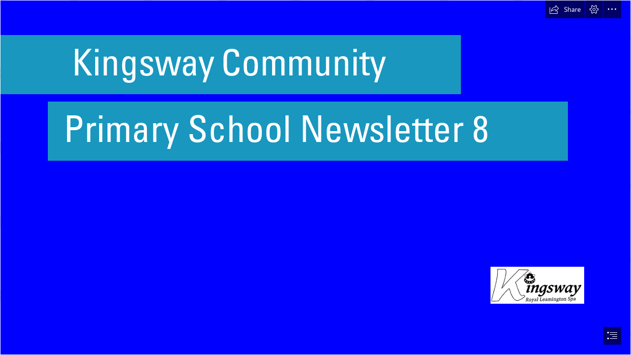

--- FILE ---
content_type: application/javascript
request_url: https://eus-cdn.sway.static.microsoft/161960240105_Content/en-us/Resources.js
body_size: 38835
content:
var Resources={ViewSwayButtonText:"View Sway",CardDeckMenuLinkLabel:"Link",CaptionSocketTitle:"Caption",CaraouselPreviousButtonClicked:"Previous testimonial loaded",RecycleBinErrorDialogCloseButton:"Close",ChartAgave_type_2:"Type 2",SettingsPaneAutoPlayToggleUncheckedLabel:"Off",CardDeckTextLabel:"Text",ChartAgave_theme_6:"Theme 6",SuggestedContentNoConnection:"Something happened and Sway couldn't get any content right now.",FocusPaneCheckboxText:"The entire image is important",StyleSectionHeader:"Design",OldPicHitContentButtonDescription:"Content stored on PicHit",AccessibilityCheckerReviewAllHyperlink:"Review all hyperlink text",ColorPaletteButtonDescription:"Color Palette: {0}",JackTextTabDescription:"Show text card types",CardDeckMenuModerateEmphasisLabel:"Moderate Emphasis",PurchaseNotificationShutterstockDialogBody:"You successfully purchased the photo, however something went wrong. To find it, go to Your Photos tab.",FirstRunFirstHintHeader:"Hints about your topic",SignInDialogSignUp:"Don't have an account? {0}.",DeletedSwaysTooltip:"Sways in the Recycle Bin",UploadingMediaMessage:"Your file is being uploaded for processing. Please keep your Sway open to allow the upload to finish.",RecycleBinEntryPointAriaLabel:"Recycle Bin button. Click to navigate to the Recycle Bin.",FREDialogPage3Narration:"With Sway, you get gorgeous, customizable designs with minimal effort.",SharingCastEditOwnerDialogBodyWithStoryTitle:"To edit the Sway titled {0}, please sign in as the owner.",SaveAsTemplateDialogDescription:"Save this Sway as a template.",SeeLessSwaysButtonTitle:"See fewer",RestoreErrorDialogList:"Sways you attempted to restore:",FirstRunPreviewEmptySwayPreviewBody:"Go back to the Storyline and add content to your Sway, and then tap Preview to see the results.",CardDeckSetLabel:"Group: {0}",OneDriveClusterScreenReaderValue:"Content stored on OneDrive",ChartAgave_type_3:"Type 3",CardDeckBackgroundPlaceholderText:"Background",EditorListDialogUnauthorizedErrorRemoveButton:"Remove from My Sways",Language_uz_latn_uz:"Uzbek (Latin)",ChartAgave_show_values:"Show values",CardDeckContextMenuDeleteDescription:"Delete this card from your Sway",AddMsaAccount:"Add a Microsoft account",Windows10Description:"Sway for Windows 10",ImportButtonTitle:"Start from a document",HideCardDetailsWithType:"Hide {0} Card Details",ContactMeDialogCancel:"Cancel",CardDeckMenuNumbersDescription:"Create a numbered list",SharingCastPublishProfileErrorDialogTitle:"Update your Docs.com profile in order to publish",EducationPromoItem3Title:"Build great e-portfolios",SharingTwitterConsumerMessage:'Drag, drop, Sway. Check out this great @Sway! | "{0}" | ',FontScaleTitle:"Text size",OneNoteSurveyQuestionExplanation:" (check all that apply)",ContentSearchBoxDescription:"Enter text to search for",EmbedConvertToTwitterMessageWithPlaceholder:"We can convert this embed code to a Twitter card for you. {0}",CardDeckMenuFocusLabel:"Focus Points",AttributionShutterstockLink:"Pickit terms",FeaturedSwayPolishedHeader:"Featured Sways",ClearSearchButtonTooltip:"Clear search and show suggestions",O365UsersInaccessibleSwaysMessage:"Can't find what you are looking for?  Ask your Administrator to attempt to recover your deleted content.",PurchasedImageContentPieceDescription:"Description: {0}. Image is {1} wide and {2} high. You have already purchased this image.",SocialFlyoutShareWithSpecificPeopleOrGroupsCoauthorViewer:"Only people who already have permission can access this Sway",PromoPillar3Title:"Instantly transform your Sway with great designs",EndOfStoryHeading:"Made with Microsoft Sway",FirstRunPanoNavReader:"{0} View more by scrolling or swiping, or by using the buttons below or the arrow keys.",Language_zh_cn:"Chinese (Simplified)",SharingAllowConsumptionWorldSwitchText:"Viewers can change the layout of this Sway",FocusPaneNotifyText:"This image is too small, please choose another image.",DismissButtonScreenReaderDescription:"Dismiss notification",TweetMessageText:'Drag, drop, @Sway. Check this out! | "{0}" |',SingleCardAuthorDescription:"{0} is also editing this card.",TooManyAuthorsDialogMessage:"Too many people are editing this Sway. Try again later.",UploadCompleted:"Upload completed and the file(s) were added to your Sway",Language_hi_in:"Hindi",BasicContentPageBreadcrumb:"> {0}",PeoplePickerErrorDialogText:"We're sorry, but we can't tell whether access to this Sway has changed. Please try again. If you need to block access to this Sway immediately, use Reset the Share Settings under More Options.",Language_uk_ua:"Ukrainian",SharePointEmbedCardDescription:"Insert SharePoint Embed Card",ViewedSwaysListName:"Viewed Sways",JackGroupTabDescription:"Show group card types",ImagePillar2TextNewVisualDesign:"Communications",CardDeckStatusPlaceholderText:"Add a tweet",PromoPillar2TitleNewVisualDesign:"Captivate your audience with your online canvas",FeedbackButton:"Feedback",FirstRunVerticalNavReader:"{0} View more by scrolling down or swiping, or by using the arrow keys.",ContentSearchPrevious:"Previous result",AccessibilityCheckerReviewEmbed:"Review all embeds",DocumentIngestionFormatDisabledV2:"Sorry, the format of the selected file is not supported at this time.",SortCriteriaDateViewedDescription:"Sort by date viewed",Open:"Open",VisualLinkButtonDescription:"Generate a visual link",SyncErrorDialogButton:"Try again",HideCardDetails:"Hide Details",EditLinkSwayTitle:"Share an edit link",ColorOptionButtonDescription:"Color Option: {0}",CardDeckAudioPlaceholderDragText:"Drag an audio file here",FocusPaneFocusPointCannotMoveFurtherRightStateDescription:"You've reached the right edge of the image.",EmbedInfoMessageMoreButtonTitle:"more",LinkSwayAlternateCheckBoxText:"Link to this location",TransferringAudioMessage:"We're preparing your audio file for processing. This may take a while, but it happens in the background, so you can leave Sway and come back later.",SharingPasswordManagementDialogTitle:"Create password",DocumentIngestionFromNewPdfUserNotification:"Your PDF was successfully added to Sway. If the original file had a complex layout, you may need to re-order or update some cards.",CardDeckMenuLeftToRightLabel:"Left-To-Right Text Direction",PowerBiEmbedCardStorylineDescription:"Power BI Embed Card",CardDeckSetHeaderLabel:"{0} ({1})",NyiShareDialogBody:"We can't connect to this site right now. Please try again later, or simply copy this Sway’s link and visit the site to share it there",EditInIOSAppNotificationMessage:"Open in the Sway app to edit on your phone.",UploadErrorEmptyFile:"The file is empty",Language_fr_fr:"French (France)",SharedSwayDialogContentCopyButton:"Copy Link",ProcessingVideoMessage:"We're preparing your video for a great viewing experience on any device. This may take a while, but it happens in the background, so you can leave Sway and come back later.",OneNoteSurveySecondQuestionThirdOption:"I want to browse notebooks that are shared with me",ToCViewNextButtonHelpText:"Next set of sections",AutomaticCardDescription:"Insert Automatic Group",EmbedConvertingMessage:"Converting this embed code...",EditLinkErrorBody:"We failed to load an edit link for this Sway.",VideoUploadUnsupportedCodecErrorMessage:"Sway can't use this type of file.",ChartAgave_title:"Title",SyncErrorDialogTitle:"Your Sway didn't sync.",ImageContentPieceTooltip:"Image",FirstRunDigitalPrintShareTitle:"This page is private",ShareByLinkButtonDescription:"Share by Link",ChartAgave_shape:"Shape",EducationTestimonial_Teacher1_Name:"Kaylyn Dorland",MadeWithSway:"Made with Sway",FirstRunRemixButtonReader:"{0} Select the Remix button to get a new design.",CardDeckMenuDemoteLabel:"Decrease Heading Level",FirstRunDigitalPrintShareText:"Only you can view this content. To invite others to view this content, use the Share menu.",SurveyBarFeedbackButtonCaption:"Send feedback",SeeFewerActionReader:"Fewer Sways loaded",CreateSwayFailedText:"Please check your Internet connection and try again.",AccountSettings:"Account settings",EditLinkErrorTitle:"Error",AccessibilityCheckerReviewEmbedSingleButtonDescription:"Review 1 embed",FailedToEditSwayTitle:"Can't edit Sway",UnsupportedSwayDescription:"This Sway can't be opened for editing because it contains features that your version of Sway doesn't support. To edit this Sway, please install the latest update from the store.",RedirectDialogMessage:"You’re about to be redirected off sway.cloud.microsoft to a webpage that may not be secure. Continue? ",CardDeckContextMenuPurchaseLabel:"Buy",ChartAgave_y_axis:"Y Axis",FolderContentPieceLongDescription:"{0} folder with {1} items",SuggestedContentFilterButtonLabelAll:"All",OneNoteSurveyFirstQuestionFourthOption:"Handwritten notes",TransformAuto:"Automatic",RecordingFileName:" Recording, {0}{1}",DeletedSwaysListName:"Deleted Sways",NativeOpenAccessDeniedBody:"Sway doesn't work here. Try signing in with the account you use for work or school.",SignInDialogEmailAddress:"Email Address",FRESplashPageButton:"Get started",Language_fr_ca:"French (Canada)",SuggestSourceText:"Tell us all of your favorite places to find content for Sways, and we'll work on adding them. Thank you for your help.",CardDeckFirstImagePlaceholderDescription:"Add first image",ChartAgave_theme_7:"Theme 7",RecordingDialogConfirm:"Yes",FirstRunPhotoStackHeader:"Tap to flip through this stack.",ConsumptionViewSettingsButtonShortDescription:"View Settings",OfflineDefaultContentMessage:"Experience this content online",AutoplayResumeButtonDescription:"Resume autoplay",FirstRunExpoNavBody:"by swiping or using the buttons below.",AccessibilityCheckerNoMissingAltText:"No missing alternative text",DocIngestionQuestionnaireAdditionalQuestionLabel:"Please leave a comment if there is anything we can do to improve the import process.",FirstRunDigitalPrintWelcomeFirstHeader:"Easily share your Sway with a link",EmbedInfoMessageSourceButtonTooltip:"Learn more about embedding content from {0}",DocsJournalFirstRunPlayButtonHeader:"Tap to see your content the way others will see it.",DocumentIngestionDocumentCorruptedOrPasswordCopyProtected:"This document is either password-protected, copy-protected, or corrupted, and Sway can't use it.",CollapsedStateGroupDescription:"Collapsed Group",SaveAsTemplateDialogSaveButton:"Save",ColorOptionSectionHeader:"Color inspiration",AnalyticsNumberPadding:"000000",OneDriveContentButtonDescription:"Content stored on OneDrive",RecordingDeviceNotSupportedError:"This device doesn't support audio recording in the Sway web app. Open Sway in a browser on a different device where recording is supported, such as Microsoft Edge on a Windows device, or Chrome on a Mac or Chromebook.",UploadErrorDetails:"Click for details",RetryUploadButtonDescription:"Retry Upload",EmbedCardDescription:"Insert Embed Card",DocsAboutBasicContentPageSearchIntro:"Try searching to find content to add to your About page",AutoplayLoopCheckboxMessage:"Loop continuously",SwaySettingsPaneTitleText:"Settings for this Sway",DeleteOneSwayWarrning:'If you permanently delete "{0}", you won\'t be able to restore it.',UploadWarningTitle:"Oops",ChartAgave_stacked_bar:"Stacked Bar",StackCardDescription:"Insert Stack Group",NotificationItem:"Notification",DocumentIngestionUndefinedError:"We are sorry, but we couldn't create Sway out of the document. ",LicenseNotificationUncheckedText2:"Search results show images tagged with {0}. Clear the box to show all results.",UserTestimonialCarouselPreviousButtonTooltip:"Previous user testimonial",VimeoEmbedCardDescription:"Insert Vimeo Embed Card",ExpandGroupToggleButtonDescription:"Expand Group",FirstRunDigitalPrintStoryline:"Use Storyline to add, edit, or re-order your content",BasicContentPageNoTabContent:"Sorry, we couldn't find anything that you can add to Sway.",ContentSearchComplete:"Search Complete",DisplayErrorMigrationMessage:"Sway is temporarily read-only while we upgrade the service. Please refresh the page and try again in a few minutes.",AppBarCardsButtonLabel:"Insert Cards",NewReportAViolationNudityType:"Offensive content",SharingCastPublishRemoveConfirmationDialogTitle:"Unpublish from Docs.com",OneDriveClusterName:"OneDrive",CardDeckContentPlaceholderText:"Add Content",FREDialogPage1SubitleEdu:"Class materials ∙ Presentations ∙ Newsletters ∙ Projects",WikipediaContentPieceDescription:"Wikipedia",NativeOpenAccessDeniedTitle:"Can't access Sway",SharingRevokeLinksDialogTitle:"Revoke Access",AudioUploadAmsInternalErrorMessage:"Something went wrong and Sway couldn't upload this audio file.",CardDeckVideoPlaceholderDragText:"Drag a video here",AltTextSocketPlaceholder:"Add alternative text",NativeOpenDialogCancelButtonTooltip:"Cancel",AllSwaysButtonAriaLabel:"Click to navigate to all Sways.",SubheaderCardDescription:"Insert Heading 2 Card",LoadingMessage:"Loading",FirstRunPhotoStackReader:"{0} Tap or click the stack of photos to consume additional content.",PoweredByWikipedia:"Powered by Wikipedia​",Language_ja_jp:"Japanese",CardDeckMenuNumbersLabel:"Numbers",ContentSearchOpen:"Open Search",OneDriveBusinessClusterScreenReaderValue:"Content stored on OneDrive for Business",ChartAgave_insert_left:"Insert left",ClosedCaptionSocketPlaceholder:"Add closed caption",EmbedInfoMessageSharePointDescription:"Embed Office documents from SharePoint in your Sway.",CreateOutlineDialogCancelButton:"Cancel",UserTestimonialUser0:"Steven Collier",CardDeckPictureLabel:"Image",SharingLevelAnyoneWithLink:"Anyone with a link",RecordingDialogDismissPrompt:"Your recording hasn’t been saved yet. If you continue, your recording will be lost. Choose ‘Stay’ to return to your recording, or ‘Continue’ to proceed. ",SharingAllowExportText:"Viewers can export this Sway",EditLinkSwayBody:"Depending on your sharing settings, anyone with this link can edit this Sway.",SignInDialogMultipleAccountsMSA:"Microsoft account",SketchfabEmbedCardStorylineDescription:"Sketchfab Embed Card",Offline3dDocumentEmbedMessage:"Experience this 3D document online",AttributionPicHitLinkUrlTerms:"https://pickit.com/terms-privacy/",ImagePillar1Text:"Presentations",JackSuggestedTabDescription:"Show suggested card types",FirstRunAddContentSourceSelectorHeader:"You can browse content from many places",VideoUploadFormatDisabled:"Sorry, the format of the selected video is not supported at this time.",FocusPaneEditText:"Tap or click on what's important – Drag to reposition – Tap or click again to remove",FocusPaneCloseButtonDescription:"Close Focus Points pane",NewReportAViolationContentInfringementLinkDescription:"copyright claim",ChartAgave_category:"Category",HelpUsImproveSurveyDismissButton:"No thanks",EmbedInfoMessagePowerBiButtonTitle:"Power BI",Language_ha_latn_ng:"Hausa (Latin)",Office365FeatureDescription:"Get this feature and more with a subscription​",AddContentPaneContentSuggestedSearchesLabel:"Suggested searches",FlickrAttribution:"{0} by {1} / {2}",SharingCastPublish:"Publish",EducationTestimonial_Teacher1_Quote:"It's so easy to use. My students are so excited and motivated to do their work!",MultipleCardAuthorDescription:"{0} other people are editing this card.",FeaturedLocation:"{0}-{1} of {2} Featured Sways",AlternateBrandingPoweredByButtonText:"Powered By Sway",FirstRunPreviewEmptySwayReader:"{0} Your Sway is empty. Select the Open Storyline button to add content to your Sway.",OpenSwayRetryDialogBody:"Would you like to try again?",DocumentIngestionDocumentTooLongMessage:"Oops, this document is too long and Sway can't use it.",ContactMeDialogError:"Error: Please fill in all required boxes",FontScaleMediumSmall:"Medium-Small",EditStoryWrongUserDialogMessage:"You're signed in to {0}. Sign out of this account, and then sign in using the account that lets you make changes to this Sway:",CCBYSALicenseLinkUrl:"https://go.microsoft.com/fwlink/?LinkID=718041",CustomColorTooltip:"Type a color as RGB (0,255,0) or as hex (#00FF00)",ButtonCustomize:"Customize",UserTestimonial1:"We're excited about using Sway to augment our existing communications and make even more people want to click through and read them.",FollowBlog:"Blog",SubtitleSocketTitle:"Subtitle",Language_sr_cyrl_rs:"Serbian (Cyrillic)",PromoPillar1ContentNewVisualDesign:"Sway's design engine brings your content together beautifully; put in final touches to get to the style that works for you.",FailedToEditSwayDescription:"This Sway isn't available for editing. Would you like to view it?",ChartAgave_create:"Create",PauseUploadButtonDescription:"Pause Upload",ChartInfoMessageLink:"click here",StorylinePanelLabelNew:"Storyline",ExpandedStateGroupDescription:"Expanded Group",PrintStoryQuestionnaireTitle:"If you just printed, please give us feedback to help make the feature better",SuggestedContentButtonDescription:"Content Suggested by Sway",DocIngestionQuestionnaireCalloutOkButton:"Give feedback",SignInDialogInvalidEmailMessageError:"We didn't find an account.",NewCustomColorTooltip:"Add a custom color",FocusPaneFocusPointCannotMoveFurtherLeftStateDescription:"You've reached the left edge of the image.",FREDialogPage3ImageAlt:"A sample Sway displayed in different designs, demonstrating how the Remix button changes the visualization of the Sway",Language_ca_es:"Catalan",Language_be_by:"Belarusian",FirstRunDigitalPrintWelcomeSecondHeader:"Customize your Sway",HelpUsImproveSurveyCopySwayCheckbox:"Microsoft may see my Sway to help it understand my feedback",FocusPaneFocusPointCannotMoveFurtherUpStateDescription:"You've reached the top edge of the image.",SignInDialogMultipleAccountsAADDescription:"Sign in using work or school account",ChartAgave_off:"Off",ExportNotAllowedDialogTitle:"Action not allowed",PreviousFeaturedButtonDescription:"Previous Featured Sways Page",FollowTwitter:"Twitter",TwitterEmbedCardDescription:"Insert Twitter Embed Card",FacebookPersonalStoryConnectDialogTitle:"Connect to Facebook so we can help you create a Sway from your photos.",Language_sr_latn_rs:"Serbian (Latin)",CustomColorAriaTooltip:"Type a color as RGB such as 0,255,0 or as hex such as #00FF00",ChartAgave_chart_type:"Chart Type",NewReportAViolationTypeLabel:"How does this content violate ",ContentSourceUnderMaintenance:"We are doing maintenance right now, try another source and come back later.",ChartAgave_on:"On",AppBarRemixButtonDescription:"Let Sway change the design and layout for you",SuggestedSearchesSectionTitle:"Suggested Searches",PauseVideoButtonDescription1:"Pause video about Sway designs",EmailSubjectText:'Check out this Sway! "{0}"',InappropriateContentDialogSubmitButton:"Submit",PhotoAlreadyAvailableShutterstockDialogBody:"You already own this image. To find it, go to Your Photos tab.",DocsDotComPublishedDialogTitle:"Manage your Sway on Docs.com",ToCViewTitleHelpText:"Click here to go home.",AccessibilityCheckerReviewUnclearHyperlink:"Review unclear hyperlink text",FacebookPersonalStoryConnectDialogButton:"Connect to Facebook",EditTokenRetrievalDialogDescriptionNoTitle:"You have been invited to work on this Sway",OverflowButtonTooltip:"Discover more available options",ConsumptionAutoplaySettingsHeading:"Autoplay settings",AltTextSocketTitle:"Alternative text",MyDeviceCardDescription:"Insert from My Device",UpsellLink:"Buy {0}",ToCViewPrevButtonHelpText:"Previous set of sections",CardDeckMenuEmphasizeTextDescription:"Make your text stand out",AudioUploadExceedsSwayLengthMessage:"Adding the selected audio file to this Sway will make it too large. You can try to select an audio file with a smaller file size.",ProcessingAudioMessage:"We're preparing your audio file for a great playback experience on any device. This may take a while, but it happens in the background, so you can leave Sway and come back later.",EducationTagline:"Create and share interactive class materials, presentations, projects, and more.",OfflineAgaveMessage:"Experience this content online",PullQuoteFREText:"We copied one of your sentences and emphasized it to create a visual effect.",AudioCardDescription:"Insert Audio Card",AccessibilityCheckerPreviousButtonDescription:"Previous Item",VideoUploadDisabled:"Sorry, we can't add videos right now. Please try again later.",VisualLinkButtonTitle:"Get visual link",AllSwaysTitle:"All Sways",ShareToYammerButtonDescription:"Share to Yammer",EducationTestimonial_Teacher2_Name:"Michelle Zimmerman",ChartAgave_theme_5:"Theme 5",UploadErrorDialogText:"There was a problem and some files were not uploaded.",PeoplePickerExpandSelectedGroupTooltip:"Expand",SocialFlyoutShareWithSpecificPeopleOrGroupsAuthor:"Only the people you specify will have access to this Sway",EducationTestimonial_QuotationMark_End:"”",UploadFilenameLabel:"Filename",EmbedInfoMessage:"Embed charts, maps, audio, video, and more.",AccessibilityCheckerReviewDefaultAltTextButtonLabel:"Default alternative text",PrintStoryProgressMessage:"If the PDF has unsatisfactory formatting, you can go back to the Sway, export it to Word, make changes in it, and then print.",ContextMenuEditButton:"Edit",PrintStoryChartsDialogTitle:"Charts can’t be printed",SettingsPaneAutoPlayToggleCheckedLabel:"On",CardSelectionButtonDescription:"Card Selection",EducationTestimonial_QuotationMark_Start:"“",SharingCastPublishDialogBody:"Make your Sway, and your name, public on Docs.com. It's a great way for people to search and find your Sway.",SharingRevokeLinksDialogOKButtonTextNew:"Reset the Share settings",Language_is_is:"Icelandic",OverFlowButtonDescription:"More Sway options",SuggestSourceTextBoxLabel:"Other",TwitterContentButtonDescription:"Content found on Twitter",ShareLevelSelectorHeader:"Share your Sway with:",FirstRunFirstHintReader:"We've added hints throughout this Sway to help you get started.",SearchBoxPlaceholder:"Search...",BasicContentPageFirstBreadcrumb:"{0}'s {1}",ChartAgave_LABEL_WATERMARK:"LABEL",CardDeckMenuHeaderDescription:"Change your text card to a heading card",ReportAViolationPrivacyDisclaimer:"To protect your privacy, please do not include any contact information in your response beyond the e-mail address below.",Copied:"Copied",AnimationToggleSwitchTooltip:"Show animations in this Sway",EmptySwayVisualLinkTitle:"Check out my Sway!",ChartAgave_toggle_column_header:"Toggle column header",ChartCardStorylineDescription:"Chart Card",CardDeckMenuSubtleEmphasisLabel:"Subtle Emphasis",SharingUserRemoved:"{0} no longer can view or edit this Sway.",ButtonCancel:"Cancel",AuthoringDisabledNotificationMessage:"Sway is temporarily read-only.  Editing will be available again soon.",ExportStoryForPrintDialogTitle:"Print your Sway",ContentSearchFind:"Find",ContextMenuCopyLinkButtonV2:"Copy link",CopyMediaCardInfoDialogBodyText:"Copying of cards with audio/video file(s) is not supported.",IncompatibleWithOwnClientDialogMessage:"You opened this Sway somewhere else with an older version of the app. To edit it here, close Sway on the other device and try again. ",AccessibilityCheckerReviewDefaultAltTextMultipleButtonDescription:"Review default alternative text on {0} images",CreateFromDocFileTypes:"Word, PowerPoint, PDF",CurrentAccount:"Current Account",EducationPromoItem4Body:"Parents and others can view Sways on any device when you send them a link – no additional software or sign-in needed. And you can change privacy settings for more control.",EditedSwaysTooltip:"Sways that you've created or been invited to edit",ImageUploadFileTypeError:"Sorry, Sway doesn't work with the format of the image that you are trying to upload.",FirstRunPlayButtonReader:"{0} Select the Play button to view this Sway the way other will see it. To experience this Sway using a screen reader, select the More options button and open the Sway in Accessibility View.",Language_gl_es:"Galician",RecordingDialogAddButtonDescription:"Add to Sway",UserTestimonialRole0:"Lead Technical Architect, Marks & Spencer",ChartAgave_insert_above:"Insert above",Language_nn_no:"Norwegian (Nynorsk)",AttributionMessage:"You are responsible for respecting others' rights, {0}.",UploadErrorFileSize:"Files must be smaller than 256MB or 20MB in case of documents",ShortTextTextTitle:"Edit Text",CaraouselNextButtonClicked:"Next testimonial loaded",AnimationLevelTitle:"Animation emphasis",EducationTestimonial_Teacher2_School:"Renton Preparatory Christian School",PreviousTemplatesCarouselButton:"Previous template",AppBarGiveFeedbackButtonDescription:"Help make Sway better",SuggestedContentSearchBoxPlaceholder:"Search sources",ClosedCaptionGenericError:"There's a problem and the file couldn't be added to your Sway. Try again.",GenericErrorDialogButtonText:"Refresh",SearchContentButtonDescription:"Search",ChartAgave_label:"Label",ChartAgave_shape_11:"Shape 11",DocumentCardStorylineDescription:"Document Card",SharingPasswordEntryDialogTitle:"Enter password",CardDeckContainerTemplateLabel:"{0}, contains {1} cards",ProductNameShort:"Sway",FeedbackSwayForum:"Find answers in the Sway community forum",EmbedErrorNonIFrameNew:"Currently we only support iframe-based embeds and Twitter embeds.",BasicContentPageComingSoon:"This feature is coming soon.",LicenseNotificationCloseButtonDescription:"Dismiss legal notice",FirstRunDigitalPrintWelcomeSecondBodyNew:"Edit your content or change the design.",GenericErrorDialogTitle:"Refresh page",ContextMenuEditImageButton:"Focus Points",EditorListDialogGenericError:"There was an error retrieving the authors for this Sway",AnalyticsReadRatioQuickRead:"quick read",ContactMeDialogSubmit:"Submit",PeoplePickerAccessGrantedPeoplePluralGroupSingularHeading:"{0} people and {1} group now have access to this Sway!",NextFeaturedCarouselButton:"Next featured Sway",ChartAgave_DisconnectDataConnectionMessage:"Currently, your data is connected to your document. You can manually enter data by disconnecting the connection.",EducationTestimonial_Teacher2_Description:"PhD, Educator and Researcher",FeaturedSwayHeaderMySwaysPage:"Get inspired by a featured Sway",FREDialogPage1Title1:"Tell your story in Sway.",CardDeckGroupLabel:"Section",RateThisSwayButton:"Rate this design",AccessibilityCheckerMissingAltTextTextBoxLabel:"Alternative text",DocumentIngestionFileSizeTooLargeError:"Sorry, Sway doesn't support documents larger than {0} MB.",MediaUploadDisabledCardError:"Upload of new audio/video file(s) onto Sway is not supported. Consider embedding your content by using the Embed card.",SwspListedUsersLimitErrorMessageBody:"You've reached the maximum number of people we can share this Sway with. Please remove some of the other viewers or authors, and then try again.",AppBarCardsButtonDescription:"Insert placeholder cards in your Sway",FocusPaneFocusPointMovingRightStateDescription:"Focus Point {0} moved right.",AccessibilityCheckerReviewAllHyperlinkButtonLabel:"Hyperlink text",ConsumptionButtonToCDescription:"Navigate to different sections in this Sway",ContactMeDialogTime:"When is a convenient time for us to contact you on your phone for 15 minutes? (Please include your time zone or state.)",RecordingBrowserNotSupportedError:"This browser doesn't support audio recording in the Sway web app. Open Sway in another browser where recording is supported, such as Microsoft Edge (on Windows), or Chrome (on a Mac or Chromebook). ",StorylineCloseButtonDescription:"Close Storyline",SwspViewersErrorMessage:"We can't find the viewers right now.",Language_zh_tw:"Chinese (Traditional)",ChartAgave_regular_bar:"Regular Bar",ReportCompleteMessage:"Thank you! Your report has been received.",TitleCardStorylineDescription:"Title Card",ContactMeDialogText:"The Sway team wants your thoughts on how you use Sway and how it could be more useful. We will use the information below to call you for a 15-minute conversation. Any additional contact would be at your discretion. Thanks in advance for your time!",ExportStoryWordErrorTitle:"Export to Word failed",SocialFlyoutPrivateMessage:"The owner has restricted who can see this Sway.",GenericErrorDialogText:"Uh oh... Looks like something went wrong. Don't worry, though; we made note of the error and will investigate it. Please refresh the page to continue using Sway.",SketchfabEmbedCardDescription:"Insert Sketchfab Embed Card",ShareToGooglePlusButtonDescription:"Share to Google Plus",ClosedCaptionUnsupportedFormatError:"Sorry, the format of the selected file is not supported at this time.",PromoPillar3Content:"You don't need to worry about formatting, Sway's built-in design engine takes care of it. If the first design isn't right for you, Remix! it to see others or customize it to make it your own.",AccessibilityCheckerBackToListButtonTooltip:"Back to list of items",FullscreenButtonDescription:"Fullscreen",DeleteSwayConfirmationQuestion:"Permanently delete?",DocIngestionQuestionnaireSubmitButton:"Submit",ContactMeDialogAge:"I'm over 18 years old*",VideoTransferingFromOneDrive:"We're preparing your video for processing.",AudioThumbnailSocketTitle:"Audio",Language_km_kh:"Khmer",SocialFlyoutSharingLevelOrgOnly:"Only people in your organization with the link can access this Sway",DuplicateStory:"Duplicate this Sway",ReportAViolationChildExploitationType:"Child endangerment or exploitation",EducationTestimonial_Teacher3_Description:"Finance/Innovation Teacher",AccessibilityCheckerDecorativeImageCheckboxLabel:"Decorative image",CardDeckMenuIntenseEmphasisLabel:"Intense Emphasis",AutoplaySettingsButtonDescription:"Change the autoplay settings",UploadErrorUnsupportedContentType:"Sway can't use this file type",LinkSwayBodyV2:"Depending on the settings for sharing, anyone with this link can view this Sway.",SignInDialogMultipleAccountsMSADescription:"Sign in using Microsoft account",FirstRunAddSwayTitleReader:"{0} Type in the card to give your Sway a title.",CancelUploadButtonDescription:"Cancel Upload",AccessibilityCheckerBackToListButtonDescription:"Back",BasicContentPageConnectSmall:"Connect to {0}",SwitchAccount:"Switch Account",SignInDialogMultipleAccountsAAD:"Work or school account",PopularityMetricsExperimentOnlineAuthorsText:"Roughly {0} people are using Sway right now!",Office365SaleLabel:"If you bought Office 365, refresh Sway now to unlock this feature​",SuggestSourceVimeo:"Vimeo",VimeoEmbedCardStorylineDescription:"Vimeo Embed Card",RefreshSway:"Refresh Sway​​",Language_bs_latn_ba:"Bosnian (Latin)",EducationTestimonial_Teacher1_LinkText:"Her 2nd graders' Sway on cows",AutoPlayPausedScreenReaderNotification:"Autoplay is paused.",Language_ar_sa:"Arabic",ImageResultResolution:"{0} x {1}",EmbedInfoMessageBUS:"Embed charts, documents, other Sways and {0} from sources like {1}, {2}, and {3}.",CardDeckMenuLinkDescription:"Create a hyperlink in your Sway",HelpUsImproveSurveyRateSwayQuestion:"How happy are you with the look and style of your Sway?",OneNoteSurveyFirstQuestion:"What, if any, additional content were you looking to import from OneNote?",RemoveViewedErrorDialogTitle:"Unsuccessful removal",EmbedConvertToGiphyMessage:"You can directly insert a Giphy image by selecting the Image card. We can convert this embed code to an image card for you.",CaptionSocketPlaceholder:"Add caption",ExportStoryPDFErrorTitle:"Export to PDF failed",TransformExplode:"Ungroup",ExportStoryErrorMessage:"Sorry, something went wrong, and we can’t export your Sway.",EducationFeaturedSwayTitle3:"Types of Climate",DocumentIngestionCreateNewBlockingUIMessage:"Just a moment, we're creating a Sway from {0}",ManageAccounts:"Accounts",SharedSwayDialogContentMessage:"Send them the link so they can view or edit it:",ChartAgave_category3:"Category 3",PlayButtonDescription:"Play",RecycleBinTitle:"Recycle Bin",ShortTextSectionTitle:"Edit Heading",CardDeckTweetLabel:"Tweet",GridCardDescription:"Insert Grid Group",SharingPasswordManagementDialogSetButton:"Set",DownloadButtonDescription:"Download",StorylineOpenButtonDescription:"Open Storyline",CardDeckSecondImagePlaceholderTooltip:"Add the second image for the comparison",UploadFileTooLarge:"We are sorry, but the size of the file {0} is too large. Maximum supported file size is {1} MB.",DocumentIngestionDisabled:"Sorry, we can't import documents right now.",Language_sq_al:"Albanian",ChartAgave_series2:"Series 2",AccessibilityCheckerReviewAllHyperlinkMultipleButtonDescription:"Review display text on {0} hyperlinks",CreativeCommonLicenseNotifictionMessagePart1:"Search results are images tagged with {0}.",SortCriteriaDateViewedName:"By date viewed",SuggestedContentDrawerButtonText:"Show visual search tags",AttributionMessagePicHitTerms:"Images are subject to pickit.com {0}. ",BasicContentPageNoSearchContent:"We looked everywhere, but still nothing came up. Try another search.",ConsumptionAutoplayStartButtonDescription:"Start this Sway in autoplay mode",PrintStory:"Print",AuthorLeavesCardDescription:"{0} is no longer editing this card.",OfflinePlayButtonDescription:"Go online to play this video",AutoplayResumeButtonTooltip:"Play",SharingAudienceTenant:"My organization",SuggestedContentEmptySway:"Add content and Sway will offer you suggestions. Or search for what you want from multiple sources.",AddOrgIdAccount:"Add a work or school account",AppSwitcherButtonDescription:"Office App Switcher",DeletedTime:"Deleted {0}",AuthorsDropdownTitle:"Authors currently editing",NativeOpenSwayNotFoundTitle:"Can't open Sway",WhatsNewDialogTitle:"What's new in Sway",StyleHintsGallerySingle:"Single",InappropriateContentDialogOption2:"Offensive",CreateOutlineTextboxPlaceholder:"Dinosaur, Photosynthesis, Roman history, Higgs Boson…",PrivacyLink:"Privacy Statement",EmbedErrorNonWhitelist:"Sorry, we do not currently support this site. Please look at the more information link above for a list of supported sites.",ContactMeNotification:"We want your help to make Sway better! Would you like to talk to a Sway engineer? ",CodeCardLabel:"Code",AnalyticsAvgTimeSpent:"Avg time spent",ChangeTransformGalleryTitle:"Group Type",CreateOutlineCloseHintButtonDescription:"Close authoring hint",AnalyticsLessThanAMinuteTimeSpent:"1",FocusPaneResetAllButtonDescription:"Reset Focus Points Preview",MyRemixes:"My Sways",ShortTextSwayTitle:"Edit Sway Title",EducationPromoItem1Title:"Sway your ideas in minutes",NewReportAViolationDetailsLabel:"Please provide additional details about the abuse or offensive behavior you're reporting. Include a contact email address so we can ask for more information if needed.",ClusterStripeDrawerButtonText:"...",ChartAgave_shape_9:"Shape 9",JackSuggestedTab:"Suggested",SuggestedContentLoadingMessage:"looking for suggestions",AccessibilityCheckerInaccessibleChartMultipleButtonDescription:"{0} charts aren't accessible",CreateOutlineDismissAllHintsButtonText:"Dismiss all",NewUserDialogButton:"Get Started",ViewCountNotAvailableAriaLabelAndTooltip:"View count not available",TileTitleDeletedDateViewCountPendingServer:"{0}, last edited on {1} and deleted on {2}. View count will be available momentarily.",FocusPaneEditTextNew:"Tap on what's important so that Sway can position your image. Tap again to remove.",SharingAudienceAADOrganization:"Share with only my organization",TweetCardStorylineDescription:"Tweet Card",AuthoringPanelDesign:"Design",ChartAgave_category1:"Category 1",SharedChartsDialogContinueButton:"Continue",SuggestedContentLicenseCheckboxLink:"Creative Commons Only",ChartCardDescription:"Insert Chart Card",SharingShareWorldHeading:"Share with the world",LogoSocketTooltip:"Use a transparent PNG to blend with the background",MyDeviceClusterName:"My Device",SharingPasswordScopeEditors:"Only require a password to edit",DeleteErrorDialogList:"Sways you attempted to delete:",SignInDialogInvalidEmailMessage:"{0} Try another email address or {1}.",UploadButtonDescription:"Upload",PrintStoryErrorTitle:"Print failed",EditTokenRetrievalDialogDescription:"You have been invited to work on {0}.",DocIngestionQuestionnaireVotingExplainationLabel:"Star ranking is from 1 to 5. A 1 star rating is equivalent to not satisfied, and a 5 star rating is equivalent to very satisfied.",UploadFailed:"{0} failed to upload.",VisualLinkDialogTitle:"Send a link in email",LimitExceededErrorDialogTitle:"Limit exceeded",ChartAgave_theme_4:"Theme 4",ImageUploadDefaultFilename:"LocalImage",TransferringVideoMessage:"We're preparing your video for processing. This may take a while, but it happens in the background, so you can leave Sway and come back later.",ProfilePictureAltText:"Picture of {0}",FREDialogPage1SubitleBus:"Reports ∙ Presentations ∙ Training material ∙ Newsletters",RecordingDialogReRecordButtonDescription:"Re-record",SeeMoreButtonDescription:"See more",Language_pt_pt:"Portuguese (Portugal)",HeaderCardTitle:"Heading",EditorListDialogAddAuthor:"Add an author",ExportStoryWordButtonCaption:"Word",AccessibilityCheckerReviewAllAltText:"Review all alternative text",AutoPlayStoppedScreenReaderNotification:"Autoplay has stopped.",LayoutOptionCarouselDescription:"Layout Option Carousel",WikipediaContentPieceTitle:"Wikipedia title: {0}",FirstRunTitleJackHeaderNonEmpty:"Add more text.",ContentSearchExecuteSearch:"Search now",OneNoteSurveyFirstQuestionFirstOption:"Entire page of notes",FirstRunReturnToAuthoringReader:"{0} Select the Edit button to return to editing your Sway.",StylePaneSelectionDescription:"Customize your Sway with custom colors, typography, and textures.",FirstRunDigitalPrintShare:"Choose how you want to share your Sway and who can access it",RecordingDialogResumeButtonDescription:"Resume",EducationTestimonial_Teacher3_Name:"Todd LaVogue",CardDeckMenuModerateEmphasisDescription:"Set the emphasis on this card to Moderate",CardDeckMenuEmphasisRadioGroupLabel:"Emphasize Card",BasicContentpageConnectionError:"This service isn't talking to us now. :( Try again shortly - they'll come around.",IncompatibleWithOtherAuthorDialogTitle:"Someone has a different version of Sway",PlusJackCardButtonDescription:"Insert Content",ImagePillar3Text:"Personal Stories",FREDialogPage1Subitle4:"Tutorials",SortCriteriaDateEditedName:"By date edited",ChartAgave_line_chart:"Line chart",ContentSearchInProgress:"Searching...",TextDirectionCheckboxTooltip:"Turn on the ability to change the text direction of individual paragraphs in Sway",LimitsVideos:"videos",CreateOutlineTileText:"Start from a topic",ShareToFacebookButtonDescription:"Share to Facebook",OneNoteSurveyText:"Please let us know how you would like to use your OneNote content within Sway. Your help is GREATLY appreciated! Thank you!",RecordingDialogPauseButtonDescription:"Pause",SuggestSourceVine:"Vine",FocusPaneFocusPointInitialStateAdditionalDescription:"Reposition the Focus point with the arrow keys. Create a new one with the Space Bar or Enter key. Remove it with the Delete key.\n\t",DocumentCardDescription:"Insert Document Card",LicenseNotificationCheckedLink:"Creative Commons licenses",AuthenticationDialogMessage:"Type the email address you want to use with Sway.",PictureCardStorylineDescription:"Image Card",NyiDialogBody:"We're still working on this feature. It'll be ready soon, so check back here.",AnimationLevelNotAvailable:"This option is not available for this animation style.",AudioUploadFormatDisabled:"Sorry, the format of the selected audio file is not supported at this time.",CardsPanelSubHeaderMedia:"Media",BackgroundSocketTitle:"Background",CreateASway:"Create a Sway",RecordingMicrophoneNotPresentError:"It seems that you don't have a microphone attached to your computer. Attach a microphone to be able to record.",NyiShareDialogTitle:"We can't share to this site",ChartAgave_people_chart:"People chart",Language_bg_bg:"Bulgarian",SuggestionsClusterScreenReaderValue:"Search {0}",DocsJournalFirstRunPreviewHeaderHeaderNew:"Preview your Journal post.",SaveAsTemplate:"Save as Template",AudioCardTitle:"Audio",SharingRemovePassword:"Remove",GiphyContentButtonDescription:"Content found on Giphy",EditTokenRetrievalDialogViewOnlyButton:"View only",SharingRevokeLinksButtonText:"Need to revoke access?",CardDeckMenuStrictSizingLabel:"Original size",BRSDialogTitle:"Service Upgrading",OneNoteSurveyFirstQuestionOtherOption:"Other:",Language_de_de:"German",NyiDialogTitle:"Sorry!",CopyMediaCardInfoDialogOkButton:"OK",CardDeckContextMenuDeleteLabel:"Delete {0}",FocusPaneCheckboxAdditionalDescription:"Use this to tell Sway not to crop your image.",SharedChartsDialogCancelButton:"Cancel",SharingCastPublishErrorDialogTitle:"Unable to publish or unpublish from Docs.com",SharingAADSharingDisabledCoAuthor:"The owner of this Sway has turned off sharing.",EmbedErrorHTTPURL:"Sorry, we do not currently support non-secure embeds. Please use an embed with an HTTPS source.",AuthorEntryName:"{0} {1}",RestoreStoryline:"Restore Preview",AudioUploadFileCorruptedError:"This audio file is corrupted and Sway can't use it.",LanguageLabel:"Language",EducationFeaturedSwayAuthor3:"Student in Brunei",SlideshowCardStorylineDescription:"Slideshow Group",SharingSocialShowMore:"Show more",LimitsTweets:"tweets",FREDialogIndexButton3Description:"Jump to screen 3",PromoPillar1VideoDescription:"Animation of the same document content with various different design styles applied to it.",OneNoteSurveySecondQuestionFirstOption:"I want to search through my notes within Sway",PromoPillar1Title:"Tell your story with interactive content",SingleAuthorDescription:"{0} is also editing.",Language_eu_es:"Basque",EducationPlanFeatureItem1:"Polished layout and animations",AuthoringPanelStyleHints:"Options",OneDriveBusinessClusterName:"OneDrive for Business",EmbedInfoMessageMSA:"Embed 3D content, videos, tweets and {0} from sources like {1}, {2}, and {3}.",AttributionShutterstockLinkUrl:"https://go.microsoft.com/fwlink/?LinkID=718043",PromoPillar4Title:"Easily share by sending a link",AccessibilityCheckerIssues:"Issues",ChartAgave_theme_3:"Theme 3",SharingRevokeLinksDialogTitleNew:"Reset the Share settings",ExportStoryForPrintPDFButton:"Export to PDF",DeleteSwaysConfirmation:"Delete",FirstRunEditTemplateUnauthenticatedHeader:"Sign in to make this Sway your own",SharingShareFriendsHeading:"Share with friends",DocumentContentPieceTitle:"Document name: {0}",EmbedConvertToYouTubeMessageWithPlaceholder:"You can directly insert a YouTube video by selecting the Video card. We can convert this embed code to a video card for you. {0}",ToCViewDialogHelpText:"Use Navigation view to navigate to a specific section of this Sway.",SuggestSourceICloud:"iCloud",AutoplaySettingsPopupLabel:"Autoplay settings",PeoplePickerNoSuggestedPeople:"No matches found",AccessibilityCheckerDone:"Done",AnalyticsLessThanAMinuteLessThanSymbol:"<",OfflineEmbedMessage:"Experience this web content online",ViewedSwaysTooltip:"Sways that you've viewed while signed in",VisualLinkDialogDescription:"Copy this thumbnail and paste it into an email message.",AnimationLevelAlive:"Intense",SharingCastPublishRemove:"Unpublish",NavigateToMySwaysDialogTitle:"Opening My Sways...",UnsupportedBrowserMessage:"Sway doesn't work with this browser. You could upgrade or try using a different browser.",LayoutEmbedPlaceholderView:"View",CustomColorDefaultText:"RGB or hex #",EducationTestimonial_Teacher3_School:"Watson B. Duncan Middle School",AccessibilityCheckerEmbedCodeLabel:"Embed code",PrintStoryChartsDialogMessage:"Sway can’t print charts. All other content will be printed.",Language_te_in:"Telugu",DuplicateStoryDialogSuccessMessage:"We have successfully created a copy of this Sway on your My Sways page.",NewAuthorMobileNotificationBarText:"Create your first Sway by logging in to Sway.com on your PC, Mac, or tablet.",DesignOptionCarouselDescription:"Design Option Carousel {0}",EducationPlanCallToActionSway:"Get started",EmbedConvertMessageButton:"Convert now",DocumentIngestionPollingPageUnexpectedError:"Sorry, something went wrong and we can't transform your document to a web page.",FontSetChooserStatusWaiting:"Looking for fonts...",ChartAgave_series1:"Series 1",UnselectedStateDescription:"Unselected",ViewCountButtonDescription:"View Count",GroupCardDescription:"Insert Group",CardDeckMenuIntenseEmphasisDescription:"Set the emphasis on this card to Intense",ChartAgave_disconnect_data_connection:"Disconnect data connection",RecycleBinAutoDeleteMessage:"Sways in the Recycle Bin are automatically deleted after {0} days.",ContactMeDialogRequired:"* Required field",FREDialogPage1Subitle3:"Adventures",BasicContentPageOneNoteBrowseNoTabContent:"Sorry, there are no images in this section.",OldAttributionMessagePicHitTerms:"Images are subject to pichit.me {0}. ",NewReportAViolationContentInfringementType:"Content infringement",FREDialogPage2Narration:"You can add your favorite web content, including YouTube videos and Tweets, into one place without ever leaving Sway.",RTLLayoutCheckboxTooltip:"Change the layout so that content and scrolling moves from right to left",DeleteButtonTooltip:"Delete selected",CardDeckHeadingLabel:"Heading",Language_ru_ru:"Russian",ChartAgave_type_1:"Type 1",NewReportAViolationVirusType:"Virus, spyware, malware",InappropriateContentDialogText:"What is your concern with this image?",SharingAudienceLinkOnly:"People with the link",ChartAgave_line:"Line",ShareByLinkTextBoxTooltip:"Use this link to share the Sway",FREDialogPage2TitleV2:"Easily add web content from within the app.",SortCriteriaTitleName:"By title",AudioContentPieceTitle:"Audio title: {0}",SaveAsTemplateNewNameInputLabel:"Name of template",ContentSourceSearchBoxPlaceholder:"Search {0}...",TemplateSwayHeaderMySwaysPage:"Start from a template",SharingCastPublishViewNow:"Manage on Docs.com",AutoPlaySettingsLabel:"Autoplay",LowEndModeEnabledBrowserMessage:"To give you the best experience on your device, we've switched off some animations in this Sway. Try viewing on a different device to get the full experience.",CardDeckStoryTitlePlaceholder:"Title your Sway",SharingInvitePeoplePlaceholder:"Enter names or email addresses",LayoutEmbedPlaceholderLoadNow:"Load now",Language_el_gr:"Greek",VideoUploadFileTypeError:"Sorry, Sway doesn't work with the format of the video that you are trying to upload.",ChartAgave_theme_2:"Theme 2",HomeCallToActionNew:"Get started",CreateOutlineDialogErrorMessage:"We made a mistake. Please try again later.",SignInDialogSignUpLink:"Sign up for free",PhotoNotAvailableShutterstockDialogTitle:"This photo isn't available",FirstRunAddContentSearchBoxReader:"{0} Type in the Search Sources box to find content to add to your Sway",EmbedOneDriveViewEmbedCode:"View the embed code",UpsellText:"Easily add files from your OneDrive account and turn content in Word or OneNote into a dynamic Sway in just a few clicks.",EmbedCardStorylineDescription:"Embed Card",InternalFeatures:"Internal Features Enabled",NextDesignButtonDescription:"Next Design Set",EmptyViewedTabMessage:"After you've viewed some Sways, they will be shown here.",AuthorsDropdownAddAuthorButton:"Add Author",DuplicateStoryDialogGenericError:"There was an error creating a copy of this Sway",FirstRunPlayButtonHeaderNonEmpty:"See this Sway the way others will see it.",AttributionLinkUrl:"https://go.microsoft.com/fwlink/?LinkID=718040",PrivacyAndCookiesLink:"Privacy and Cookies",PicHitContentButtonDescription:"Content stored on Pickit",SuggestedContentLanguagePartiallySupported:"Sway suggestions are not fully supported in your language. But you can still use the search box above to find content from a variety of sources.",SharingCastPublishErrorDialogBody:"There's a problem connecting to Docs.com. Try again later.",SelectedStateDescription:"Selected",Language_th_th:"Thai",WaitingForProcessingAudioMessage:"Your audio file is waiting its turn to be processed.",AppBarLayoutButtonDescription:"Change how your Sway is laid out",PasswordEntryTextboxDescription:"Enter a password",ThirdPartyLink:"Third Party Notice",ConsumptionEditSwaySettingsButtonDescription:"Edit this Sway",EmbedSwayTextBoxDescription:"The Embed code of this Sway used for sharing",FirstRunDigitalPrintShareLink:"Learn more",SharingToggleSwitchShowOff:"Share",FREDialogPage1Title:"Engage your audience with Sway.",Uploading:"Uploading",MySwaysTitle:"Sway - My Sways",SharingAudiencePublicExplanation:"Get more viewers",SharingShareWithSpecificPeopleOrGroups:"Specific people or groups",SubheaderCardStorylineDescription:"Heading 2 Card",CardDeckMenuSpecialLabel:"Accent",FirstRunRemixButtonBody:"One tap to get a brand new design",ExportStoryForPrintDoneDialogMessage:"To print your Sway, export to PDF and open the exported file.",RestoreButtonTooltip:"Restore selected",DocsJournalPublishingDialogTitle:"Publishing your Journal post on Docs.com",CardWithStateStorylineDescription:"{0} {1} {2}",OfflineImageEmbedMessage:"Experience this image online",PickitAccountNotConnectedShutterstockDialogConnectNowButton:"Connect Now",RestoreSelectedAction:"Restore",UnsuccessfulPurchaseShutterstockDialogTitle:"Oops",ReportAViolationExplanation:"So that we may assist you, please provide as many details as possible about your issue.",AuthorTweetMessageNoTitleText:"Check out this @Sway I made!",FirstRunJackButtonHeader:"tap to add content",FontScaleMediumLarge:"Medium-Large",NextButtonCreationBannerAriaLabel:"Next creation options",RestoreErrorDialogTitle:"Unsuccessful restoration",PasswordManagementTextboxDescription:"Enter a password",DocumentContentPieceDescription:"Document",CopyMediaCardInfoDialogTitle:"Copy Audio/Video Card",AccessibilityCheckerCloseButtonDescription:"Close Accessibility Checker",SharingCastPublishInfoText:"Visit Docs.com to share your public Sway!",ChartAgave_back:"Back",SharingRevokeLinksDialogBody:"Need to change who has access to this Sway? We’ll permanently change its web address to a new one that you can re-share with the appropriate people.",AnalyticsEmptyList:"After Sways have been viewed, analytics for these Sways will be shown here.",CardDeckMenuHeaderLabel:"Heading",CardWithErrorStorylineDescription:"{0} Error detected",RecordingDialogDeletePrompt:"Are you sure you want to permanently delete your recording?",AnimationLevelSubtle:"Moderate",InappropriateContentDialogTitle:"Report an image",HelpButton:"Help",SharingCoauthEditLinkHeading:"Share an edit link",CardDeckContextMenuDeleteBackgroundImageLabel:"Delete background image",PromoPillar1Content:"Bring your Sway to life with interactive content. Include a video to talk about your idea or add an interactive chart to let others dive into the details.",RemoveViewedTileButtonDescription:"Remove",EducationPromoItem2Body:"Sway transforms your photos, videos, audio, charts, tweets, and more into a polished format and design to share with students, teachers, and parents.",ChartAgave_basic:"Basic",ContactMeDialogEmailAddress:"Email Address",PromoPillar4Content:"It's super easy to share a Sway. Family, friends, classmates, and coworkers can see your creation on the web without signing up or downloading additional software. And you can change privacy settings for more control.",CardDeckImagePlaceholderText:"Add an image",TextLinkDialogRemoveLinkButton:"Remove link",EmbedPlaceholderText:"Paste your embed code here",FocusPaneFocusPointMovingUpStateDescription:"Focus Point {0} moved up.",SocialFlyoutHeader:"Like this Sway? Share it!",AddContentPaneContentListLabel:"{0} search results",SelectedStyleDetailedDescription:"Selected style: {0}, Header font: {1}, Body text font: {2}, Text size: {3}",EducationIntroductionAvailability:"Free for individuals and also included with Office 365",DuplicateStoryDialogDescription:"We'll create a copy of this Sway and add it to your My Sways page.  You can rename it first if you want.",ExportStoryChartsDialogTitle:"Charts can’t be exported",StrictSizingCheckboxCaption:"Set this card to the size specified in the embed code",PrintStoryFinishedMessageLinkIOS:"View the PDF.",StoryUserRemove:"Remove",SharingCastPublishSuccessDialogTitle:"Your Sway is now on Docs.com",Loading:"Loading...",SortCriteriaDateDeletedName:"By date deleted",JackAddDevice:"My device",ChartAgave_welcomePopupDescription:"Make it easy to spot patterns and trends in your data by inserting an interactive chart.",AuthorJoinsCardDescription:"{0} is now editing this card.",FirstRunPreviewHeaderV2:"Preview your Sway",DuplicateStoryDialogDuplicateButton:"Duplicate",HeaderCardDescription:"Insert Heading 1 Card",ChartAgave_type:"Type",SharingLevelOrgOnly:"Those in your organization with the link",AccessibilityCheckerNoUnclearHyperlink:"No unclear hyperlink text",CreateSwayFailedTitle:"We're having trouble creating your Sway",FirstRunUndoButtonReader:"{0} You have created a new look for your Sway. To return to the previous design, select the Undo button.",FocusPaneFocusPointMovingLeftStateDescription:"Focus Point {0} moved left.",RemixDropdownTextBoxDescription:"Design this Sway",CreateOutlineDisambiguationCaption:"Do you mean one of these?",PeoplePickerAccessGrantedHeadingSingular:"{0} person now has access to this Sway!",ChartAgave_column_chart:"Column chart",ChartAgave_regular_pie:"Regular Pie",MyAnalyticsTitleLabel:"My Analytics",CreateNewTooltip:"Start from a blank Sway",SharingCastEditOwnerDialogBody:"To edit the Sway, please sign in as the owner.",AccessibilityCheckerReviewUnclearHyperlinkMultipleButtonDescription:"Review unclear display text on {0} hyperlinks",TextCardStorylineDescription:"Text Card",SwspEditors:"Authors",GroupCardExpandedViewLoaded:"Group Card Expanded",CardDeckMenuBulletsDescription:"Create a bulleted list",Windows10Tooltip:"Download Sway for Windows 10",ContentSearchClear:"Clear search",SharingPasswordEntryDialogError:"Incorrect password. Please try again.",FREDialogIndexButtonDescription:"Jump to screen",Language_hu_hu:"Hungarian",TransformButtonDescription:"Transform",CreateOutlineTextBoxDescription:"Give us a title and we will help you get started",AutoplayTimingSlidebarDescription:"Time interval for each segment",ShortTextCaptionTitle:"Edit caption",ExportStoryPDFProgressMessage:"Exporting your Sway to PDF",AuthorSocketTitle:"Author",DocsJournalCardDeckTitlePlaceholder:"Title",FontSetChooserStatusError:"We didn't find any fonts. Try again later.",AccessibilityCheckerReviewEmbedIntroLabel:"Embedded content may not be accessible. We recommend you review it.",RefreshStoriesButton:"Refresh My Sways",SharingShareOthersHeading:"Share with others",PrintStoryProgressTitle:"We’re creating a PDF file optimized for printing",ChartAgave_shape_13:"Shape 13",ContentSearchBoxDescriptionOnSearch:"Search performed, results loaded",ContextMenuCopyLinkButton:"Copy Link",Language_kn_in:"Kannada",ButtonSend:"Send",SharingPasswordScopeEverybody:"Require a password for everyone",ContentSourceImageSizeBytesTooBigError:"Sorry, Sway doesn't support images larger than {0} MB.",EditTokenRetrievalDialogTitle:"Edit this Sway",CreativeCommonLinkTooltip:"Learn more about Creative Commons licenses",NativeOpenDialogTitle:"Open a Sway",SharingCastPublishButton:"Docs.com - Your public gallery",SuggestedContentNoClusterSelected:"Tap a search tag to get content suggestions. Or search for what you want from multiple sources.",PreviousFeaturedCarouselButton:"Previous featured Sway",SingleAuthorLeaveDescription:"{0} is no longer editing this Sway.",ProductName:"Sway Client",FREDialogPage1Subitle5:"Stories",FirstRunPreviewReader:"{0} Select the Close Storyline button to preview this Sway. To experience this Sway using a screen reader, select the More options button and open the Sway in Accessibility View.",CardDeckGroupLabelWithPosition:"{0} - {1}",RecycleBinBreadcrumbMySwaysPartAriaLabel:"In Recycle Bin. Click to go back to the My Sways page.",UploadErrorTimeout:"Sorry - something went wrong. Please try uploading again.",ChartAgave_category4:"Category 4",TransformUniformGrid:"Grid",OpenInNewTabButtonDescription:"Open in new tab",FirstRunPreviewEmptySwayPreviewHeader:"Nothing to see here… yet!",SocialFlyoutEmbedButton:"Get embed code",LicenseNotificationUncheckedLink:"Creative Commons licenses",ChartAgave_donut_pie:"Donut Pie",ChartInfoMessage:"To preview and edit your chart {0}.",ExportStoryQuestionnaireMessage:"How satisfied are you with the exported version of your Sway?",DocsJournalStylePaneSelectionDescription:"Give your Journal post a personality with color, typography, and texture.",EducationPlanFeatureItem6:"Connect to school-provided OneDrive",LogoSocketTitle:"Logo",OneNoteSurveyFirstQuestionThirdOption:"Specific table(s)",AppBarUndoButtonDescription:"Undo previous action",ChartAgave_series3:"Series 3",WaitingForProcessingVideoMessage:"Your video is waiting its turn to be processed.",ShareToPinterestButtonDescription:"Share to Pinterest",OfflineDocumentEmbedMessage:"Experience this document online",SharingPasswordScopeFlyoutEditors:"Require password to edit",DocumentIngestionPollingPageDocTooLongError:"We can't transform your document to a web page. Try reducing the amount of text, images, or videos.",OneNoteSurveySecondQuestion:"What else would you like to do with your notes in Sway?",ShareStatsExperimentText:"~{0},000 Sways viewed on Docs.com!",CoAuthorButtonDescription:"Authors",UploadModalDialogErrorFileTooLargeDescriptionWithAudioVideoAndImage:"This file is too large to upload. The maximum supported file sizes are: {0} MB for documents, {1} MB for audio files, {2} MB for video files, {3} MB for image files and {4} MB for other types of content.",ChartAgave_data:"Data",CameraSource:"Camera",RecordingDialogDismissPromptTitle:"Recording not saved",LastSyncTimeDescription:"Last sync: {0}",NativeLightweightTitleBarUsernameTooltip:"You're signed in with account: {0} - {1}",AccessibilityCheckerDescription:"Check your Sway for content that people with disabilities might find difficult to read",MultipleAuthorLeaveDescription:"{0} people have left. {1} other people are editing this Sway.",SharingUserBecameAViewer:"{0} is now a viewer.",NativeDeletedDialogBody:"The Sway may have been deleted or sharing permissions may have changed.",FlickrUsersLinkUrlPart1:"https://www.flickr.com/people/",FirstRunVerticalNavBody:"by scrolling down or swiping.",BreadcrumbSeparator:">",SocialFlyoutSharingLevelAnyoneWithLink:"Anyone with the link can access this Sway",WhatsNewLink:"What's New",Language_he_il:"Hebrew",AddButton:"Add",FocusPanePreviewImageWithMultipleFocusPointsDescription:"Preview Image: there are currently {0} Focus Points in this image",ContentSearchBoxDescriptionOnSearchCleared:"Search cleared, showing default results",HelpUsImproveSurveyHeading:"Help us refine Sway's designs",ContactMeDialogPhoneNumber:"Phone Number*",PeoplePickerInviteButton:"Invite",FirstRunDetailViewCloseButtonHeader:"Tap this button to go back.",TileTitleEditDateViewCountPendingServer:"{0}, last edited on {1}, view count will be available momentarily",FREDialogIndexButton2Description:"Jump to screen 2",MyDeviceClusterScreenReaderValue:"Upload from my computer",OfflineVellumDescription:"Your latest changes will appear here when you are back online.",HelpUsImproveSurveyReader:"Tell us what you think about the look and feel of this Sway",OldAttributionPicHitLinkUrl:"https://go.microsoft.com/fwlink/?LinkID=718042",HomeHowToGetSwayWebDescription:"Sway online",ToCViewChapterLabel:"Section {0} of {1}",SocialFlyoutCopyButton:"Copy",YoutubeContentButtonDescription:"Videos found on YouTube",AuthoringDisabledButItsOkayTitle:"Service upgrading",EditTemplateDialogTitle:"Preparing your template",BackgroundSocketTooltip:"Add a background to this heading",DocsAboutFirstRunPreviewHeaderHeaderNew:"Preview your About page.",HomeHowToGetSwayHeading:"Available on",CardDeckMenuEmphasisLabel:"Emphasize",MultipleAuthorJoinDescription:"{0} people have joined. {1} other people are editing this Sway.",EmbedInfoMessageLink:"Learn more",ChartAgave_theme_1:"Theme 1",SharingBlockShareButtonCheckboxText:"Viewers can see Share buttons",ShareToLinkedinButtonDescription:"Share to LinkedIn",EmptyRecycleBinButtonTooltip:"Permanently delete all Sways in the Recycle Bin",DeletedSwaysTitle:"Deleted",AutoPlayStartedScreenReaderNotification:"Autoplay has started.",Language_en_gb:"English (United Kingdom)",CardDeckAudioLabel:"Audio",FREDialogPage2ImageAlt:"A menu in the Insert pane listing different sources from which a user can add content to Sway",WorldsDialogError:"Could not retrieve available worlds.",AudioUploadUnsupportedCodecErrorMessage:"Sway can't use this type of file.",DeleteDialogErrorTimeout:"We couldn't delete that just yet. Try again.",EducationFeaturedSwaySectionHeader:"Real Sways by students",SourceSelectorButtonDescription:"Choose a source",BingContentButtonDescription:"Content found with Bing Images",StyleHintsEmphasis2:"Moderate",SharingRevokeLinksErrorTitleNew:"Resetting the Share settings failed",SharingCastPublishSuccessDialogConfirm:"Go to Docs.com!",AuthoringPanelNavigation:"Layout",EditedSwaysListName:"Edited Sways",EducationPlansSwayO365LearnMoreUrl:"https://go.microsoft.com/fwlink/?LinkID=627224",ProgressBarDescription:"Progress",ChartAgave_CHART_TITLE_WATERMARK:"CHART TITLE",EducationFeaturedSwayDescription2:"In this class presentation Seanna and Tegan track different animals in their native habitats for this 2nd grade language arts project.",ExportStoryQuestionnaireTitle:"If you viewed your exported file, please give us feedback about how you like your exported version of Sway",DeleteMenuTileButtonDescription:"Delete",FirstRunDigitalPrintQuickEdits:"For quick edits, click on the content to make your changes",AccessibilityView:"Accessibility View",CloseCreativeCommonDescription:"Dismiss message about Creative Commons",AddAuthorButtonDescription:"Add an author",WikipediaOutlineCreationFailedTitle:"Outline not available",ClosedCaptionFileCorruptedError:"This file is corrupted and Sway can't use it.",PreparingVideoMessage:"We're preparing your video in the background for a great viewing experience on any device. This may take from 5 minutes to more than an hour, depending on the video size.",AutoplayPauseButtonTooltip:"Pause",EducationTestimonial_Teacher3_LinkText:"His 9th graders' Sway on personal finance",GoToStoryVisualLinkButtonText:"Go to this Sway",PictureCardDescription:"Insert Image Card",CopyrightLink:"© 2015 Microsoft",HelpUsImproveSurveySubmitButton:"Submit",CardDeckMenuRightToLeftLabel:"Right-To-Left Text Direction",MySwaysButtonAriaLabel:"Click to navigate to my Sways.",ContactMeNotificationYes:"Sure!",ChartAgave_shape_5:"Shape 5",FirstRunDigitalPrintWelcomeAADFirstBody:"By default, anyone in your organization with whom you share the link will be able to view the content.",AddContentMenuTryButton:"Try",RendererImageLoadingErrorMessage:"Sorry, it looks like we are having trouble showing this image.",AccessibilityViewTooltip:"Displays this Sway in a high-contrast design with full keyboard functionality and screen-reader access to all content.",GridCardStorylineDescription:"Grid Group",Language_nb_no:"Norwegian (Bokmål)",DocumentIngestionFileTypeErrorV2:"Sorry, the format of the selected file is not supported at this time.",CardDeckMenuFocusDescription:"Select what is important in your image so that Sway can position it",ChartAgave_insert_right:"Insert right",ImportDocumentTooltip:"Import a document",SharingRevokeLinksDialogOKButtonText:"Revoke All Shared Links",SortCriteriaDateDeletedDescription:"Sort by date deleted",SingleAuthorJoinDescription:"{0} is editing this Sway.",AttributionPicHitLinkUrl:"https://pickit.com",CaptionWarning:"Captions are not displayed on background images.",AccessibilityChecker:"Accessibility Checker",ShareEditLinkTextBoxTooltip:"Use this link to invite others to edit your Sway",Language_hr_hr:"Croatian",FirstRunPanoExpoNavReader:"{0} View more by scrolling, swiping, using the buttons below, or the arrow keys.",StyleHintsEmphasis1:"Subtle",ViewCountNoData:"no data",FirstRunDetailViewCloseButtonReader:"{0} Press the Escape key to return to where you were in your Sway.",AccessibilityCheckerDecorativeImageCheckboxTooltip:"Mark this image as not in need of alternative text.",RecordingDialogStopButtonDescription:"Stop recording",ViewCountServerPending:"-",ComparisonCardStorylineDescription:"Comparison Group",FREDialogPage3Subtitle:"Climbing Mt. Rainier",SharingCastPublishRemoveConfirmationDialogBody:"Unpublish this Sway on Docs.com? Nobody will be able to see your Sway.",SwayEmbedCardStorylineDescription:"Sway Embed Card",NewReportAViolationContentInfringementDescription:"To report copyright issues, please see our",SharingToggleSwitchJustMe:"Just me",FollowUs:"Follow us on",CatchPhrase2:"Create and share interactive reports, presentations, personal stories, and more.",SharePointEmbedCardStorylineDescription:"SharePoint Embed Card",AuthoringPanelCardsHeader:"Cards",CardDeckFirstImagePlaceholderTooltip:"Add the first image for the comparison",UploadModalDialogErrorTooManyFilesAddedMessageWithAudioAndVideo:"For documents, you can upload only one Word, PowerPoint, Excel, or PDF file at a time. For images, you can upload up to {0} files at a time. For video or audio files, you can upload up to {1} files at a time.",ExportNotAllowedDialogMessage:"Sorry, the author doesn’t allow this Sway to be duplicated, printed, or exported.",SignInDialogMessage:"What email address would you like to use to sign into Sway?",FREDialogPage1Subitle1:"Reports",EducationFeaturedSwayAuthor2:"Two 2nd graders",FirstRunExpoNavReader:"{0} View more by swiping, or by using the buttons below or the arrow keys.",PrintStoryQuestionnaireMessage:"How satisfied are you with the printed version of your Sway?",SharingCastPublishSuccessDialogCancel:"Stay with Sway",FailedToViewSwayTitle:"Can't open Sway",ContextMenuDeleteButton:"Delete",FREDialogPage1Subitle6:"Newsletters",EducationTestimonial_Teacher3_Quote:"My students love to document their learning experiences in Sway.",SocialFlyoutShareWithSpecificPeopleOrGroups:"Only specific people or groups can see this Sway",ChartAgave_people:"People",ConsumptionWorldSwitchDefaultWorldIdentifier:"Default",AnalyticsOfflineWarning:"We're sorry, Sway analytics are currently unavailable. We're working hard to resolve the issue. Please try again later.",AttributionPicHitLink:"pickit.com",PeoplePickerAccessGrantedPeopleSingularGroupSingularHeading:"{0} person and {1} group now have access to this Sway!",EducationPlanCallToActionSwayO365:"Learn more",HelpUsImproveSurveyStarReader:"{0}-star",GenericErrorDialogMySwaysButtonText:"Go to My Sways",NativeOpenDialogOpening:"Opening this Sway...",SharingAADPublicWarningOwner:"People outside your organization may see this Sway.",ImageUploadFormatDisabled:"Sorry, the format of the selected image is not supported at this time.",CardDetailButtonText:"Details",SubtitleSocketPlaceholder:"Add a subtitle",ColorDefaultOptionLabel:"Curated",AboutDialogVersionLabel:"Sway version - {0}",UserTestimonialCarouselDescription:"User testimonials",FocusPaneFocusPointMovingDownStateDescription:"Focus Point {0} moved down.",ChartAgave_settings:"Settings",SocialDescription:"Share this Sway Socially",ButtonOK:"OK",DecorativeSocketButtonText:"Decorative",UserTestimonialCarouselNextButtonTooltip:"Next user testimonial",FirstRunAutoPlayConsumptionSettingsHeader:"You can turn on autoplay for this Sway.",EmbedInfoMessagePowerBiDescription:"Embed visualizations from many different types of data sources with Power BI.",PromoPillar1TitleNewVisualDesign:"Save time with effortless design",UploadAudioNoStreamingUrlErrorNotification:"Sorry, Sway can't load one or more audio files.",AppBarInsertContentButtonDescription:"Insert content in your Sway",NativeOpenDialogConfirmButtonTooltip:"Open",HelpUsImproveSurveyRatingStarsReader:"Rate this Sway’s design",FocusPaneTitle:"Focus Points",CreateFromDoc:"Import",LimitsTotalItems:"total items",FirstRunPlayButtonV2:"View your Sway the way others will see it",ChartAgave_select:"Select",StructureSectionHeader:"Layout",SwaySettingsPaneTooltip:"Edit the settings for this Sway",AccessibilityCheckerReviewAllAltTextMultipleButtonDescription:"Review alternative text on {0} images",AutoplaySettingsButtonTooltip:"Autoplay settings",EmptyEditedTabMessage:"After you've edited some Sways, they will be shown here.",Office365LearnMoreLabel:"Learn more​",PromoPillar2ContentNewVisualDesign:"Sway dynamically adapts so it looks great on any screen, and can be shared or co-edited with a simple URL.",EmbedConversionFailure:"Sorry, something went wrong. We can't convert this embed code.",EditTemplateFooterButtonText:"Start editing this Sway",ConsumptionWorldSwitchHeading:"Change layout",DocIngestionQuestionnaireCalloutPostponeButtonLabel:"Click to be asked later",ChartAgave_shape_14:"Shape 14",RefreshStoriesFailedMessage:"There's a problem syncing your Sways. Try again.",Language_kk_kz:"Kazakh",ConsumptionSettingsButtonDescription:"Change the settings of this Sway",PreparingAudioMessage:"We're preparing your audio file in the background for a great playback experience on any device. This may take a few minutes, depending on the audio file size.",CardDeckGroupPositionSeperator:".",PeoplePickerErrorDialogHeading:"Incomplete access change",EmbedInfoMessageSketchfabDescription:"Embed 3D content or VR scenes with Sketchfab.",GenericNativeErrorDialogTitle:"Sway stumbled",CardSelectionCountLabel:"{0} selected",TransformGroup:"Group",FirstRunReturnToAuthoringAccessibilityReader:"{0} You are currently consuming this Sway in accessibility view. To return to editing, return to your previous browser window.",OfflineMapEmbedMessage:"Experience this map online",LoadDialogTitle:"Loading Sway",UserTestimonialUser1:"Jennie Bledsoe",FREDialogPage3Title:"Great designs with minimal effort.",FeaturedLocationSingle:"{0} of {1} Featured Sways",FREDialogPreviousButtonDescription:"Previous screen",EducationCallToActionFreeDownload:"Free download",EditTokenRetrievalDialogEditButton:"Edit",SharingCastUnpublish:"Unpublish",SharingPasswordManagementDialogPlaceholder:"Enter a password",OfflineVideoEmbedMessage:"Experience this video online",SourceSelectorButtonTitle:"Currently selected source {0}",SharingHideEndOfSwayCheckboxText:"Show Sway informational footer",CreateOutlineDialogTitle:"Enter a topic and we'll help you get started",SharingShareWithSpecificPeople:"Specific people",CreateOutlineDialogCreateButton:"Create outline",EmbedInfoMessageMoreButtonTooltip:"Learn more about what embed sources are supported in Sway",LicenseNotificationShowAllButtonText:"Show all results",DocumentIngestionGenericError:"There's a problem and the document couldn't be added to your Sway.",FontSetButtonDescription:"Font Set; Heading: {0}; Body: {1}",InsertPaneCloseButtonDescription:"Close Insert Pane",PromoPillar0Title:"Go from start to finish in minutes",FirstRunShareAADRecipients:"To see who can view this content, open the Share menu.",LimitsEmbeds:"embeds",Searching:"Searching...",CardDeckMenuAccentLabel:"Accent text",UploadingVideoMessage:"Just a moment, your file is being added...",EducationPromoItem1Body:"It's fun and easy for teachers and students to compose a digital creation they'll love to share, building confidence and pride.",ColorPaletteSectionHeader:"Color palettes",PromoPillar2Title:"See suggested search results based on your content",FREDialogPauseButtonDescription:"Pause animations",ChartAgave_NotificationDontShowAgainButton:"Don't show again",RestoreAllButtonTooltip:"Restore all Sways in the Recycle Bin",SignInRequiredDescription:"To sync your Sways, click or tap here to sign in.",DuplicateStoryDialogEditButton:"Edit it now",TransformGallery:"Slideshow",CardDeckGroupStorylineDescription:"Section {0}",PrintStoryQuestionnaireAdditionalComments:"Any additional comments?",PullQuoteFREEditLink:"Edit emphasized text",FirstRunRemixButtonHeader:"Try Remixing your Sway!",FacebookContentButtonDescription:"Content found on Facebook",AuthorsButton:"Authors ({0})",WikipediaAttributionLicenseSeparator:" · ",InappropriateContentDialogSuccessResponse:"Thanks for your feedback.",RecycleBinSwayTileCheckboxAriaLabel:"On Sway Tile checkbox. Click enter to check the checkbox.",InappropriateContentDialogSendingReportTooltip:"Sending",PhotoNotAvailableShutterstockDialogBody:"This photo isn't available for purchase anymore.",IncompatibleAuthorDialogViewOnlyButton:"View only",AboutDialogTitle:"About",FirstRunPanoNavBody:"by scrolling or swiping, or by using the buttons below.",LayoutFailedTitle:"Oops... We're Sorry",ContentSearchCurrentOfTotal:"{0} of {1}",PauseButtonDescription:"Pause",Preview:"Preview",NewCustomColorLabel:"Custom",ConsumptionAutoplayStartButtonText:"Start",SignInDialogCancelButtonCaption:"Cancel",SuggestedContentNoResultsNoMoreClustersPlural:"The selected search tags didn't give us any suggestions. Try adding more content or using Search.",SharingAudienceAnyoneWithLink:"Anyone with a link",SwspListedUsersLimitErrorMessageHeading:"Sharing limit reached",ConsumptionWorldSwitchButtonDescription:"Change the layout of this Sway",ChartAgave_series:"Series",TweetCardDescription:"Insert Tweet Card",DocumentIngestionCreateNewProcessingErrorTitle:"Import failed",RefreshPageNotificationNative:"The app has been idle too long, or the Sway has been updated on another device. Refresh Sway to continue working.",TileTitleEditDateViewCountNotAvailableAriaLabelAndTooltip:"{0}, last edited on {1}, view count not available",UserTestimonial0:"To date, we use Sway to develop employee training resources for Office 365, but we can see so many other ways of using it across our business groups.",SharingRevokeLinksErrorBody:"We’re sorry, but something went wrong, and we weren’t able to reset the Share settings for this Sway. Please try again.",Added:"Added",BuyButton:"Buy ({0})",SortCriteriaTitleDescription:"Sort by title",AttributionMessagePicHit:"Search results are from {0}.",SuggestSourcePinterest:"Pinterest",ChartAgave_SelectionTip2:"You've selected {0} rows and {1} columns",AuthoringPanelCards:"Cards",SharingToggleSwitchHelpText:"Controls whether your Sway is visible to other people",VideoUploadFileCorruptedError:"This video is corrupted and Sway can't use it.",SwayEmbedCardDescription:"Insert Sway Embed Card",ContentSearchFailed:"Search error",VideoUploadFriendlyGenericError:"Oops, something went wrong and Sway can't upload this video. Please try again.",AccessibilityCheckerMissingAltTextSingleButtonDescription:"Missing alternative text on 1 image",UploadErrorVideoUnsupported:"Video uploads aren't supported by this browser. Open your Sway in another browser and try again.",CardDeckTitleLabel:"Title",ClearSelectionAction:"Clear Selection ({0})",CardDeckMenuAccentDescription:"Differentiate this text from the text next to it",ChartAgave_NotificationExtendAppToShowMore:"Please extend your app to show more data.",DecorativeSocketButtonDescription:"Mark this image as not in need of alternative text",OneNoteSurveyFirstQuestionFifthOption:"Web links",SharedSwaysButtonAriaLabel:"Click to navigate to shared Sways.",RecycledEntryPoint:"Recycled",Language_ms_my:"Malay",EmailSubjectNoTitleText:"Check out this Sway!",AuthenticationDialogTitleEmail:"Sign in",StyleHintsLabel:"Options",NativeOpenDialogBody:"Enter the link of the Sway you want to open",DocumentIngestionSwayTooLarge:"Sorry, Sway can't use this document because it is too large.",ChartAgave_bar_chart:"Bar chart",StylePaneTitle:"Styles",FeedbackIntentQuestion:"What would you like to do?",Language_et_ee:"Estonian",CardDeckGroupNewLabelWithEllipsis:"{0}...",Download:"Download",ClosedCaptionSocketTitle:"Closed caption",RecycleBinBreadcrumbPart:"Recycle Bin",ShareUsingShareThisButtonDescription:"Share this Sway using other Social services.",CardDeckMenuEmphasisRadioGroupToolTip:"Change the importance of this card relative to other cards in your Sway",Tutorials:"Tutorials",AppBarTutorialsButtonDescription:"Watch videos about Sway",ContentSearchWholeWords:"Find whole words only",DocsAboutStylePaneSelectionDescription:"Give your About page a personality with color, typography, and texture.",EmbedInfoMessageSoundCloudButtonTitle:"SoundCloud",EmbedConvertToGiphyMessageWithPlaceholder:"You can directly insert a Giphy image by selecting the Image card. We can convert this embed code to an image card for you. {0}",FREDialogPage1Subitle2:"Presentations",UntitledStoryTitle:"Untitled",SharedSwayDialogContentCopiedButton:"Copied to clipboard",CreateOutlineDialogNoResultsMessage:"We can't find information about that topic. Please try a different one.",TransformDocumentErrorDialogTitle:"Transform failed",DeleteAllSwaysWarrning:"If you permanently delete all the Sways in the Recycle Bin, you won't be able to restore them.",AppBarDuplicateStoryButtonDescription:"Make a copy of this Sway",InappropriateContentDialogCancelButton:"Cancel",PlayVideoButtonDescription2:"Play video about Sway's responsive layout",ChartAgave_stacked_area:"Stacked Area",AudioContentPieceDescription:"Audio",ResultsPanelLabel:"To browse results, use arrow keys",SomeServiceIsDown:"We can't reach one or more services right now. Suggestions from some of the sources will not be accessible.",PowerBiEmbedCardDescription:"Insert Power BI Embed Card",SharingMoreOptions:"More options",CardDeckStatusPlaceholderDragText:"Drag a tweet here",CopyToClipboard:"Copy to Clipboard",ChartAddButton:"Chart (Preview)",ChartAgave_category2:"Category 2",TrademarksLink:"Trademarks",OfflineTweetMessage:"Experience this tweet online",CopyVisualLinkButtonDescription:"Copy visual link",DocumentIngestionPollingPageDocTooBigError:"Documents bigger than 20MB can't be transformed.",DocIngestionQuestionnaireCalloutPostponeButton:"Ask me later",TileTitleEditDateViewCountAriaLabelAndTooltip:"{0}, last edited on {1}, view count {2}",StyleChooserError:"We didn't find any styles. Try again later.",RecordingDialogDecline:"No",AccessibilityCheckerNextButtonDescription:"Next Item",EmbedErrorMalformedCode:"Sorry, we are having problems understanding your embed code. Please make sure the embed code is correct.",OldAttributionPicHitLinkUrlTerms:"https://go.microsoft.com/fwlink/?LinkID=718043",AccessibilityCheckerReviewDefaultAltTextSingleButtonDescription:"Review default alternative text on 1 image",ChartAgave_delete_columns:"Delete columns",EducationTestimonial_Teacher1_Description:"Grade 2 Teacher",ExportStoryDialogMessage:"Choose the format you want to export to.",LimitsPictures:"images",UploadErrorVideoInO365:"Uploading videos in Sway for Office 365 isn't available yet.",StoryUserChangeToEditor:"Change to author",ReportButtonTooltip:"Open the Report an Image dialog",EducationFeaturedSwayTitle1:"Pompeii & Seattle",AnalyticsAvgCompletion:"Avg completion",EducationFeaturedSwayAuthor1:"Jasmine, Kayla, and the entire 8th/9th grade class",Language_bn_bd:"Bangla",ButtonRetry:"Retry",SwayThis:"Remix!",PickitAccountNotConnectedShutterstockDialogTitle:"Your Pickit and Sway accounts aren't connected",CardDeckVideoPlaceholderText:"Add a video",BasicContentPageOneNoteRecentNoTabContent:"Sorry, there are no images in your most recently modified pages.",PremiumCardHiddenInOutputWarning:"The Sway owner needs a subscription in order to enable this premium content.",FirstRunDigitalPrintWelcomeMSAFirstBody:"By default, anyone with whom you share the link will be able to view the content.",SuggestedContentBingFailure:"We couldn't reach the Bing service right now.",SignOut:"Sign out",ClosePaneButtonDescription:"Close {0} Pane",SharingPasswordScopeFlyoutEverybody:"Require password to view or edit",UploadModalDialogErrorTooManyFilesAddedMessage:"For documents, you can upload only one Word, PowerPoint, Excel, or PDF file at a time. For images, you can upload up to {0} files at a time. For videos, you can upload up to {1} videos at a time.",ChartAgave_cancel:"Cancel",FocusPaneFocusPointDescription:"Focus Point {0}",UserTestimonialRole1:"Global director of Internal Communications - Goodyear Tire & Rubber Company",StopMediaUploadNotification:"New video & audio uploads will be discontinued from {0}. Sway will support embedded video and audio only. Click here to learn more.",DeleteDialogTitle:"Deleting Sway",VisualLinkSectionTitleText:"Copy visual link and send in email:",SuggestedContent:"Suggest!",FirstRunCalloutReaderPrefix:"Here's a tip:",AccessibilityCheckerReviewAllHyperlinkSingleButtonDescription:"Review display text on 1 hyperlink",ChartAgave_theme:"Theme",BackgroundSocketPlaceholder:"Add background",AccessibilityCheckerMissingAltTextTextBoxPlaceholder:"Describe this image for people who can't see it",Language_fil_ph:"Filipino",AccessibilityCheckerAccessibleTips:"Tips for making your Sway accessible",SwspViewers:"Viewers",ChartAgave_SelectDataWarning:"Your data in data sheet will be discarded by using data from Excel",ChartAgave_regular_column:"Regular Column",ExportStoryChartsDialogMessage:"Sway can’t export charts. All other content will be exported.",RemoveEditorDialogErrorTimeout:"We couldn't remove you as an editor just yet. Try again.",EllipsisButtonDescription:"More Options",SurveyQuestionTextBoxDescription:"Survey Question",ShowCardDetails:"Show Details",CastEmbedDone:"Publish",AuthorSocketPlaceholder:"Add an author",SuggestedContentFilterButtonLabelImages:"Images",InappropriateContentDialogCloseButton:"Close",SharingAADPublicWarningCoAuthor:"The owner has made this Sway visible outside your organization.",UndoButton:"Undo",LogoSocketPlaceholder:"Add a logo",RecordingDialogReRecordPrompt:"If you re-record, a new recording will be started and your existing recording will be permanently lost. Are you sure you want to start a new recording before saving the existing one?",AccessibilityCheckerReviewAllAltTextSingleButtonDescription:"Review alternative text on 1 image",JackAddText:"Text",PlayVideoButtonDescription1:"Play video about Sway designs",InappropriateContentDialogSubmittedOverlay:"Submitted",AnalyticsTitleLabel:"Analytics",RestoreErrorDialogMessage:"We can't tell whether the following Sways were restored. Please try again.",EmptyRecycleBinMessage:"There are no Sways in the Recycle Bin",ChartAgave_SelectDataNotes:"Select your data to create a chart",FREDialogPreviousButtonCaption:"Previous",InappropriateContentDialogOption3:"Adult",UnsuccessfulPurchaseShutterstockDialogBody:"Something went wrong. Please try again in a few minutes.",ShowCardDetailsWithType:"Show {0} Card Details",AutomaticCardStorylineDescription:"Automatic Group",ViewCountServerPendingAriaLabelAndTooltip:"View count will be available momentarily",ChartAgave_insert_below:"Insert below",TextLinkDialogDisplayTextBoxLabel:"Display Text",EducationPlanTitleSway:"Free for individuals",OfflineInfogramEmbedMessage:"Experience this infogram online",CardUploadErrorMessage:"Error",RecordingDialogDeleteTitle:"Delete your recording",NativeDeletedDialogButton:"Go to My Sways",DesignNavigationTooltip:"Change the look and feel of your Sway",DocumentIngestionFormatDisabled:"Sorry, we can't import the selected file format right now.",EmptyRecycleBinAction:"Empty Recycle Bin",SnapshotRestoredNotification:"Your Sway had errors, so it was rolled back to its last known good state on {0}. You may continue editing your Sway now.",RecordingDialogDismissStay:"Stay, and save the recording",EndOfStoryGetStartedButtonText:"Get started",SyncButtonDescription:"Show sync status",ChartAgave_shape_6:"Shape 6",PromoPillar0Content:"Sway makes it quick and easy to create and share polished, interactive reports, presentations, personal stories, and more. Add your content, and we'll do the rest.",ContentSearchBoxPlaceholder:"Search this Sway",ContactMeNotificationInfluential:"We are looking for feedback from great Sway users. Would you like to talk to a Sway engineer? ",MySwaysTileOptionsPlayButtonTooltip:"Play your Sway to present it or see how it looks to others",UploadVideoNoStreamingUrlErrorNotification:"Sorry, Sway can't load one or more videos.",HomeHowToGetSwayWeb:"Web",PromoPillar2Content:"Sway suggests searches to help you find relevant images, videos, tweets, and other content that you can drag and drop right into your creation. No need to juggle apps and web pages to find what you want.",DocsAboutFirstRunAddTitleHeaderNew:"Give your About page a title.",SuggestSourceTextBoxPlaceholder:"Please specify",ViewCountCouldBeLargerAriaLabelAndTooltip:"View count {0}. The count shows views since {1}.",FREDialogPage1SubitleMsa:"Stories ∙ Presentations ∙ Newsletters ∙ Vacations",OfflineAudioEmbedMessage:"Experience this audio embed online",ReportAViolationURLLabel:"URL of the file reported:",EducationTestimonial_Teacher2_Quote:"This makes parent communication so much faster and more engaging.",SortCriteriaDateEditedDescription:"Sort by date edited",ImportWordPptPdfTooltip:"Start from Word, PowerPoint, or a PDF",PrintStoryDoneDialogMessageLink:"download the PDF",CardsPanelSubHeaderText:"Text",ExportStory:"Export",SharingCastPublishSuccessDialogBody:"Go to Docs.com to add details that will make your Sway eye-catching and easier to find.",DeleteErrorDialogTitle:"Unsuccessful deletion",RefreshPageNotification:"We've updated the Sway site, or this page has been idle too long. Refresh your browser to continue working.",FREDialogPage1Subitle7:"Vacations",ChartAgave_Y_AXIS_WATERMARK:"Y AXIS",PeoplePickerAccessGrantedHeading:"{0} people now have access to this Sway!",PhotoAlreadyAvailableShutterstockDialogTitle:"The photo is already available",AddSourceContentButtonDescription:"Vote to Add more Sources",SharingAudiencePublic2:"Public - discoverable on search engines",SharingCastPublishDialogTitle:"Publish on Docs.com - Your public gallery",Language_ro_ro:"Romanian",BRSDialogMessage:"Our service is momentarily down as we upgrade. Your changes were saved, and editing will be back soon.",LimitsAudios:"audios",FirstRunPanoExpoNavBody:"by scrolling, swiping, or using the buttons below.",FontScaleSmall:"Small",DocumentIngestionDocumentCantBeIngestedHere:"Oops, this document can't go there. We've put it after this group.",ContentSearchShowOptions:"Search options",ChartAgave_shape_16:"Shape 16",AppBarSwayButtonDescription:"Return to your My Sways Page",EmbedInfoMessageSharePointButtonTitle:"SharePoint",SharingChangeFailed:"There was a problem changing sharing settings for this Sway. Please check your internet connection and try again.",SharingRequirePasswordText:"Require a password to view or edit this Sway",AccessibilityCheckerReviewDefaultAltText:"Review default alternative text",ChartAgave_shape_15:"Shape 15",PromoPillar0ContentNewVisualDesign:"Easily drop in photos, videos, and other multimedia — Sway is integrated with your device and the web.",LicenseTermsLink:"Microsoft Software License Terms",ChartAgave_shape_8:"Shape 8",FeaturedSwayEduHeaderMySwaysPage:"Get inspired by lessons in Sway",FirstRunReturnToAuthoringHeaderNonEmpty:"Return to editing.",Language_pt_br:"Portuguese (Brazil)",Language_fi_fi:"Finnish",AccessibilityCheckerMissingAltText:"Missing alternative text",ContextMenuPurchaseButton:"Buy",TextLinkDialogLinkTextBoxLabel:"Web Link",AudioWaitingForProcessingMessage:"Your audio file is awaiting processing. This may take a few moments, but it happens in the background, so you can leave Sway and come back later.",RestoreAllAction:"Restore All",CreationBannerAriaLabel:"Creation options",AccessibilityCheckerReviewAllAltTextButtonLabel:"Alternative text",NewReportAViolationTypeLabelLinkText:"Terms of Use",OfflineSwayEmbedMessage:"Experience this Sway online",TopBannerMessageMySwaysPage:"Welcome to Sway",SharingInvitePeopleDescription:"Enter names or email addresses",DeleteErrorDialogMessage:"We can't tell whether the following Sways were permanently deleted. Please try again.",FirstRunAddSwayTitleHeaderNew:"Edit your title.",FlickrAttributionLink:"{0} by {1}",AccessibilityCheckerAllGoodIntroLabel:"The Accessibility Checker helps you make your Sway accessible to all users. As soon as you add content to your Sway, you'll be able to review images, hyperlinks, and other content for common issues.",LinkSwayBody:"Depending on your sharing settings, anyone with this link can view this Sway.",VideoCardStorylineDescription:"Video Card",VideoContentPieceTitle:"Video title: {0}",TweetMessageNoTitleText:"Drag, drop, @Sway. Check this out! |",PeoplePickerExpandSelectedGroupDescription:"Expand group",SubHeaderCardTitleWithSubheadingEnabled:"Heading 2",UploadErrorNotification:"There were errors with some of your uploads. You can view these errors in the Storyline.",UserProfileTooltip:"View {0} profile. Email: {1}",IncompatibleWithOwnClientDialogTitle:"This Sway is already open",MyContentSectionTitle:"My Content",NextFeaturedButtonDescription:"Next Featured Sways Page",FontScaleLarge:"Large",Language_ml_in:"Malayalam",SharingAudienceLabel:"Shared with:",DuplicateMenuTileButtonDescription:"Duplicate",MySwaysTileOverflowButtonTooltip:"Discover more available Sway options",LimitsInfoNotificationLink:"Learn more",ShareByLinkButtonDescriptionV2:"Share a link",FontSetChooserTitle:"Font Choices",CardsPanelSubHeaderGroup:"Group",ComparisonCardDescription:"Insert Comparison Group",ShareEditLinkTextBoxDescription:"Sway edit link",CustomColorPaletteSectionMessageError:"An error has occurred. Please try again.",EmbedInfoMessageVimeoDescription:"Embed videos from Vimeo in your Sway.",CreateOutlineDismissAllHintsMessage:"We've added hints throughout this Sway to help you get started. If you don't want hints, you can close them all at once.",ExportStoryWordProgressMessage:"Exporting your Sway to Word",AccessibilityCheckerInaccessibleChartSingleButtonDescription:"1 chart is not accessible",SharingInvitePeopleResultsUpdateMessage:"Search results updated. Use up and down keys to navigate.",EducationPlanFeatureItem3:"Unlimited number of Sways",OneDriveAudioFileTooLargeError:"Sorry, Sway doesn't support audio files larger than {0} MB.",ReportAViolationFormSubmitButtonText:"Submit",FeedbackHelp2:"Read help and how-to articles",SignInDialogMultipleAccountsMessage:"It looks like {0} is used with more than one account. Which account would you like to use?",EmbedInfoMessageMicrosoftFormsButtonTitle:"Microsoft Forms",Language_tr_tr:"Turkish",Language_sk_sk:"Slovak",AttributionMessageShutterstock:"Shutterstock images are made available under {0}. By purchasing an image you get a professional-quality photo that you have license to use in Office products.",DocIngestionQuestionnaireAdditionalQuestion:"Is there anything we can do to improve our import process?",RendererAgaveLoadingErrorMessage:"Sorry, we weren't able to display this content.",Language_es_es:"Spanish (Spain)",FacebookLikeButtonDescription:"Facebook Like this Sway",FirstRunGoToAuthoring:"Tap here to edit",AnalyticsSampleTitle:"The Universe",DocIngestionQuestionnaireVotingExplaination:"1 – Not satisfied; 5 – Very satisfied",AddContentMenuAddButton:"Add",StylesButtonCallout:"Bring your Sway to life with colors, textures, and fonts",FirstRunAddContentSearchBoxHeader:"Search for content to add to your Sway",TileTitleDeletedDateViewCountCouldBeLargerAriaLabelAndTooltip:"{0}, last edited on {1} and deleted on {2}. View count {3}. The count shows views since {4}.",InvitePeopleEditTitle:"edit",CardDeckChartLabel:"Chart (Preview)",PrintStoryDoneDialogTitle:"Done printing",GiveFeedback:"Give feedback to Microsoft",RecycleBinEntryPoint:"Recycle Bin",CardLabelSpacing:"{0}: {1}",ViewedSwaysTitle:"Viewed",DocumentCardTitle:"Document",Edit:"Edit",ShutterstockPurchaseBlockingUIMessage:"Loading",ContentSearchClose:"Close Search",EmbedConvertToYouTubeMessage:"You can directly insert a YouTube video by selecting the Video card. We can convert this embed code to a video card for you.",FailedToViewSwayDescription:"Check your internet connection and try again.",SharingAudiencePublic:"Public",OverflowButtonShortDescription:"More options",StatusUpdateContentPieceDescription:"Tweet",BasicContentPageSearchBoxDescription:"Search {0}",OneNoteSurveySecondQuestionSecondOption:"I want Sway to list notes that are relevant to the content I am working on",ExportStoryDialogTitle:"Export your Sway",ImageSocketTitle:"Image",DuplicateStoryDialogTitle:"Duplicate this Sway",AnalyticsMinuteUnitTimeSpent:" min",ReportButton:"Report",HelpUsImproveSurveyTextAreaFeedbackPlaceholder:"What do you like or not like about the look and style?",Language_af_za:"Afrikaans",CardDeckGroupPositionOrder:"{0}{1}{2}",DuplicateStoryDialogMyStoriesButton:"Go to My Sways",EducationPromoItem2Title:"Combine photos, videos, audio...",CardDeckMenuBulletsLabel:"Bullets",AuthenticationDialogEmailPlaceholderText:"someone@example.com",VideoCardTitle:"Video",TableCardStorylineMessage:"This table is part of a document that was imported and can't be edited",NotificationBar:"Notifications",MuteButtonDescription:"Mute",UploadModalDialogErrorMessage:"Sway couldn't upload one or more files.",AuthorEditingNow:"Editing Now",ChartAgave_regular_area:"Regular Area",SharingCastEditOwnerDialogTitle:"Unable to edit Sway",SharingSelectedPersonDescription:"Remove {0}",ReportAViolationHeader:"Report A Violation",ChartAgave_shape_7:"Shape 7",ContentSourceImageSizePixelsTooBigError:"Sorry, Sway doesn't support images larger than {0} megapixels.",FlickrContentButtonDescription:"Images stored on Flickr",AppBarCreateNewButtonDescription:"Start a new blank Sway",FocusPanePreviewImageWithSingularFocusPointDescription:"Preview Image: there is currently {0} Focus Point in this image",ExportStoryFinishedMessageLinkWordIOS:"View the Word document.",SharingRevokeLinksDialogBodyCastRemove:"This also removes it from Docs.com permanently.",NativeOpenDialogCancelButton:"Cancel",Office365:"Office 365",RecordingDialogDismissLeave:" Continue, and lose the recording",Language_da_dk:"Danish",CardDeckMediaCardCaptionPlaceholder:"Caption",FirstRunPreviewEmptySwayStorylineHeader:"Back to the Storyline",RemixDropdownTitleText:"Describe your design with words!",Gallery:"Gallery",EmbedAddButton:"Embed",SuggestSourceDropbox:"Dropbox",FirstRunReturnToAuthoringV2:"Return to editing",LicensenLinkUrl:"https://go.microsoft.com/fwlink/?LinkID=718044",SuggestedContentNoResultsNoMoreClusters:"That search tag didn't give us any suggestions. Try adding more content or using Search.",StyleHintsGalleryHorizontalThumbs:"Thumbnail Images",CardDeckContextMenuGroupTypeLabel:"Group Type",BasicContentPageUnauthenticatedUser:"Sign in to connect and see content from this source.",ButtonClose:"Close",HeaderCardStorylineDescription:"Heading 1 Card",SharingPasswordEntryDialogSubmitButton:"Submit",DismissButtonDescription:"Dismiss",EmbedConvertToTwitterMessage:"We can convert this embed code to a Twitter card for you.",DuplicateStoryWithoutMediaDialogDescription:"We'll create a copy of this Sway and add it to your My Sways page. You can rename it first if you want. Any audio/video file(s) uploaded to this Sway will not be available in the new copy.",Office365LearnMoreDescription:"Learn more about Office 365 purchase plans​​",ContentSearchMatchCase:"Match case",ClosedCaptionLanguageExistsError:"A closed caption file with the same language setting already exists. Please choose another language from the drop-down list.",PeoplePickerAccessGrantedPeoplePluralGroupPluralHeading:"{0} people and {1} groups now have access to this Sway!",FirstRunTitleJackV2:"Add text, images, videos, and more",DocumentIngestionFileEmptyError:"Oops, this document is corrupted and Sway can't use it.",FREDialogPlayButtonDescription:"Play animations",LicenseNotificationCheckedText2:"Showing all results. Select the box to show only images tagged with {0}.",CardDeckVideoLabel:"Video",AboutPaneTitle:"ABOUT",FirstRunNavHeader:"View more",SharingPasswordEntryDialogCancelButton:"Cancel",ImportingOrEmbeddingDocumentQuestion:"Import content from your document to reuse it in Sway, or embed your document so that it can be viewed within your Sway in its original structure and format.",ContactMeDialogName:"Name*",LimitsWarning:"You're near the maximum number of content items. You have used: ",AudioUploadDisabled:"Sorry, we can't add audio files right now. Please try again later.",VideoCardDescription:"Insert Video Card",EmbedInfoMessageEDU:"Embed forms, documents, audio clips and {0} from sources like {1}, {2}, and {3}.",TooManyAuthorsDialogTitle:"This Sway is really popular",NativeOpenDialogConfirmButton:"Open",ShareToTwitterButtonDescription:"Share to Twitter",VideoWaitingForProcessingMessage:"Your video is awaiting processing. This may take a few moments, but it happens in the background, so you can leave Sway and come back later.",AltTextSocketTooltip:"Add alternative text to this image",LayoutRtlCheckboxText:"Use right-to-left layout",LandingPageSuggestedContentDrawerButtonText:"Show search results for example keyword",DocumentEmbeddingNotAvailable:"Sorry, the service is currently unavailable. Please try later.",SeeMoreSwaysButtonTitle:"See more",SuggestedContentNoResultsPlural:"The selected search tags didn't give us any suggestions. Try another one.",ButtonBack:"Back",StoryUserChangeToViewer:"Change to viewer",EmphasisLevel0:"Less",Language_lv_lv:"Latvian",AnimationLevelOff:"Subtle",DocIngestionQuestionnaireRejectButton:"No, thanks",EducationProductName:"Sway for education",StyleHintsEmphasis3:"Intense",UploadModalDialogErrorTooManyFilesAddedMessageWithAudioNoVideo:"For documents, you can upload only one Word, PowerPoint, Excel, or PDF file at a time. For images, you can upload up to {0} files at a time. For audio files, you can upload up to {1} files at a time.",SectionLoadErrorMessage:"We were unable to load all Sways in this section. Please refresh.",ShareLinkFieldTooltip:"Copy and send this link to someone",AnalyticsReadRatioGlanced:"glanced",FirstRunAutoPlayConsumptionSettingsReader:'Use the Settings button to set this Sway to autoplay."',SignIn:"Sign in",TileTitleDeletedDateViewCountNotAvailableAriaLabelAndTooltip:"{0}, last edited on {1} and deleted on {2}. View count not available.",SyncErrorDialogText:"We're having trouble reaching the server. Give it a few moments, then try again.",ChartAgave_chart_title:"Chart Title",LayoutTreeMissing:"Server returned no content to present.",ToCViewEmptyChapterTitle:"Untitled",ChartAgave_shape_12:"Shape 12",EmbedSway:"Embed this Sway",DocumentIngestionCantBeIngestedHereDialogTitle:"Notification",PickitAccountNotConnectedShutterstockDialogBody:"Your Sway account is currently not connected to Pickit. In order to buy the photo, tap the Connect Now button.",CopyingAudioMessage:"Please wait a few moments while we copy your audio file.",TextCardDescription:"Insert Text Card",UnmuteButtonDescription:"Unmute",ChartAgave_shape_2:"Shape 2",TryButton:"Try",CalloutCloseButton:"Close callout",CreativeCommonLink:"Creative Commons licenses",FREDialogNextButtonCaption:"Next",ReportAViolationDetailsCharacterLimit:"(450 character limit)",AccessibilityCheckerMissingAltTextMultipleButtonDescription:"Missing alternative text on {0} images",LimitsHeadings:"headings",AccessibilityCheckerDeletedContentMessageLabel:"This content has been deleted.",AppBarPlayButtonDescription:"Play your Sway to present it or see how it looks to others",PrintStoryQuestionnaireDidntPrintButton:"I didn’t print",CreateFromNew:"Create New",InappropriateContentDialogOption1:"Not relevant",AnalyticsTitleDescription:"Information on the Sway you've edited with views",Language_it_it:"Italian",EditedSwaysTitle:"Edited",WikipediaOutlineCreationFailed:"Sorry, but Sway couldn't make an outline about this topic.",CardDeckImagePlaceholderDragText:"Drag an image here",StyleOptionButtonDescription:"Style: {0}, Variation: {1}",EducationPlanTitleSwayO365:"Included with Office 365",EducationTestimonial_Teacher2_LinkText:"Her newsletter to parents in Sway",RtlLayoutCheckboxText:"Right to left layout",WikipediaLicensePrefix:"Text under {0}",DocumentIngestionImportInProgress:"Import in progress",PreviousDesignButtonDescription:"Previous Design Set",AuthorsListTitle:"Authors",Language_pl_pl:"Polish",DocIngestionQuestionnaireCalloutOkButtonLabel:"Click to give feedback",Share:"Share",SuggestedSearchesSectionScreenReaderValue:"Suggested searches",ViewSettingsLabel:"View settings",PersonalStoryTileText:"Photos from the past month",Language_az_latn_az:"Azerbaijani",CardDeckCopiedOverlay:"Copied",LayoutHorizontalLabel:"Horizontal",FREDialogPage1ImageAlt:"A sample Sway displayed on a phone, tablet, and larger screen, demonstrating how a Sway reflows across devices",OutputName:"Sway",MoveSwayToRBErrorDialogMessage:"We can't tell whether {0} has moved to the Recycle Bin. Please try again.",ChartAgave_toggle_row_header:"Toggle row header",PromoPillar0VideoDescription:"Animation of content from different sources being added to a Sway.",DuplicateButtonTooltip:"Copy this Sway",PeoplePickerAccessGrantedPeopleSingularGroupPluralHeading:"{0} person and {1} groups now have access to this Sway!",AppBarDesignButtonDescription:"Add flair to your Sway with color, typography, and texture.",EducationPromoItem3Body:"Say goodbye to stacks of paper. Use Sway to build a digital collection of student work that documents learning progress.",EducationFeaturedSwayDescription1:"This blended learning report had the students exploring similarities between historic Pompeii and modern day Seattle.",FirstRunAutoPlaySettingsButtonReader:"Use the Settings button to change the autoplay settings of this Sway.",ImageUploadExceedsSwayLengthMessage:"Oops, adding the selected image to this Sway will make it too large. You can try to select an image with a smaller file size.",ContextMenuCopyLinkButtonCalloutReader:"Link copied to clipboard.",PrintStoryErrorMessage:"Sorry, something went wrong, and we can’t print your Sway. Try exporting your Sway to Word or PDF and then printing it.",ChartAgave_SelectionTip:"Please select at least two columns and two rows in a table",EducationPlanFeatureItem2:"Easy content adding",VideoUploadExceedsSwayLengthMessage:"Adding the selected video to this Sway will make it too large. You can try to select a video with a smaller file size.",AudioUploadFromLocalOrOneDriveErrorMessage:"There's a problem and the audio file couldn't be added to your Sway. Try again.",DeleteSwaysBailOut:"Close",TwitterEmbedCardStorylineDescription:"Twitter Embed Card",AddContentMenuClearSelectionButton:"Clear selection ({0})",DuplicateStoryNewNameInputLabel:"Name of copied Sway",SuggestedContentLanguageNotSupported:"Sway suggestions are not yet available in your language. But you can still use the search box above to find content from a variety of sources.",NewReportAViolationHarassmentType:"Threats, cyberbullying, harassment",MyContentSectionScreenReaderValue:"My content",NativeOpenSwayNotFoundBody:"That link doesn't work. Please check it and try again.",ConfirmRemoveText:"Yes, remove it",ContentSearchResultCurrentOfTotal:"Result {0} of {1}",ImportingOrEmbeddingUploadingMessage:"Just a moment, your document is being uploaded...",CardDeckGroupLabelWithCount:"Section ({0})",ExportStoryQuestionnaireDidntExportButton:"I didn’t export",CardDeckAudioPlaceholderText:"Add an audio file",SharingRevokeLinksErrorTitle:"Revoke Access Failed",AddContentMenuBuyButton:"Buy",PrintStoryQuestionnaireSubmitButton:"Submit",Play:"Play",DocumentIngestionIntoExistingPdfUserNotification:"Your PDF is being added to Sway. If the original file had a complex layout, you may need to re-order or update some cards.",CastName:"Docs.com",Education:"Education",CreateOutlineTileDescription:"Start by giving Sway a topic and we'll create an outline for you",NewReportAViolationTypeLabelQuestionMark:"?",ChartAgave_welcomePopupTitle:"Welcome to Interactive Charts",VolumeControlDescription:"Volume",ExportStoryFinishedMessageLinkPdfIOS:"View the PDF.",AllServicesAreOnMaintenance:"We are doing maintenance right now. Try another source or come back later.",Language_ta_in:"Tamil",AccessibilityCheckerReviewEmbedMultipleButtonDescription:"Review {0} embeds",ResumeUploadButtonDescription:"Resume Upload",RecordingTimeLimitExceededError:"Your recording stopped because you reached the {0}min recording limit. To record more, start a new recording session.",HowToIdeasPreviousButtonDescription:"Previous ideas",EmbedInfoMessageSwayDescription:"Embed a Sway within a Sway.",NewNotificationAlert:"New alert. Use Ctrl F6 to read.",AccessibilityCheckerReviewEmbedButtonLabel:"Embeds",EmbedErrorGenericMessage:"Sorry, something went wrong. You need to embed your document again.",OneNoteSurveyFirstQuestionSecondOption:"Some or all text",SettingsPaneAutoPlayToggleSwitchTooltip:"Always play Sway in autoplay mode",PrintStoryDoneDialogMessage:"If printing didn’t succeed, you can {0} and try printing again.",ColorPaletteSectionMessageError:"We couldn't find colors for this image, try another.",Language_mk_mk:"Macedonian",AutoplayStopButtonDescription:"Stop autoplay",AuthorTweetMessageText:'Check out this @Sway I made! "{0}"',ClearSearchButtonDescription:"Clear search",FontScaleNormal:"Normal",ChartAgave_shape_1:"Shape 1",ColdStartCreateNewBlockingUIMessage:'Just a moment, we\'re creating a Sway about the topic, "{0}"',MySwaysBreadcrumbPart:"My Sways",EducationTestimonial_Teacher1_School:"Queen of Heaven, Halton Catholic District School Board",ChartAgave_stacked_column:"Stacked Column",FirstRunTitleJackReader:"{0} Select the Insert button to add content to your Sway.",CCBYSALicenseName:"CC BY-SA",CardDeckGroupNewLabelWithCount:"{0} ({1})",FirstRunUndoButtonV2:"Tap to undo",ProductPreview:"Preview",ImageUploadFriendlyGenericError:"Oops, something went wrong and Sway can't use this image.",ImagePillar2Text:"Newsletters",ChartAgave_show_grid:"Show grid",TableCardStorylineDescription:"Table Card",ChartAgave_delete_rows:"Delete rows",AudioUploadFriendlyGenericError:"There's a problem and the audio file can't be added to your Sway. Try again.",HeroCatchPhrase:"Create visually striking newsletters, presentations, and documentation in minutes",JackAddCamera:"Camera",SeeMoreActionReader:"More Sways loaded",EmbedOneDriveInfoMessage:'Preview your Sway to see the document. We\'ve created your document preview based on an "embed code" of your document on OneDrive.',ButtonNotNow:"Not now",SuggestSourceInstagram:"Instagram",ImagePillar0Text:"Reports",CreateNew:"Create new",DeleteSelectedSwaysWarrning:"If you permanently delete these {0} items, you won't be able to restore them.",SharingCastEditOwnerDialogReturn:"Return to Docs.com",Windows10:"Windows 10",LimitsError:"You've exceeded the maximum number of content items. To Save, you must remove some content. You have used: ",VideoUploadTooLargeErrorMessage:"Sorry, this video is too large. Maximum supported video size is {0} MB.",SlideshowCardDescription:"Insert Slideshow Group",ColorPaletteSectionMessageWaiting:"Looking for colors...",Language_fa_ir:"Persian",FollowFacebook:"Facebook",ImagePillarHeaderNewVisualDesign:"What you can make in Sway",PlayVideoButtonDescription0:"Play video about adding content",EducationFeaturedSwayDescription3:"This research project provides a great summary of the various climactic regions around the world.",SuggestSourceGoogleDrive:"Google Drive",EditorListDialogUnauthorizedErrorTitle:"Can't open this Sway",NoResultsForOnlyCluster:"Sorry, we couldn't find any suggestions for this search tag. Try adding more content or using Search.",SharedSwaysTitle:"Sways shared with me",ImportDocumentButtonText:"Import",Language_es_mx:"Spanish (Mexico)",FirstRunShareYourSwayHeader:"Share your Sway",RecordingDialogPreparationMessage:"Get ready...",UploadModalDialogErrorCaption:"Upload failed",DeletedDialogTitle:"Your Sway is no longer available.",TileTitleDeletedDateAriaLabelAndTooltip:"{0}, last edited on {1} and deleted on {2}",PopularityMetricsExperimentMadeSwaysText:"Roughly {0} Sways were made in the last day!",EducationIntroductionTitle:"What is Sway?",SuggestedContentFilterGroupDescription:"Filter by content type",VideoContentPieceDescription:"Video",AnalyticsReadRatioDeepRead:"deep read",TrialImageContentPieceDescription:"Description: {0}. Image is {1} wide and {2} high. You may try this image or buy it for {3}.",MaximizeStoryline:"Maximize Storyline",OldAttributionPicHitLink:"pichit.me",FREDialogIndexButton1Description:"Jump to screen 1",Language_vi_vn:"Vietnamese",CardDeckSecondImagePlaceholderDescription:"Add second image",AddContentSourceUnavailableForClientError:"To add content from {0} to this Sway, go to {1}.",ConfirmRemoveTooltip:"Remove Sway from this list",AnalyticsTotalViews:"Total views",StackCardStorylineDescription:"Stack Group",PeoplePickerAccessGrantedGroupOnlyHeadingSingular:"{0} group now has access to this Sway!",PeoplePickerAccessGrantedGroupOnlyHeadingPlural:"{0} groups now have access to this Sway!",SharingPasswordEntryDialogMessage:"This Sway requires a password",RecycledEntryPointAriaLabel:"Click to show Sways in recycle bin.",Language_ko_kr:"Korean",ClosedCaptionSocketCardTitle:"File Card: {0}",SharingAudienceAnyone:"Anyone with a link can view this Sway",ChartAgave_shape_4:"Shape 4",EditStoryNoUserDialogMessage:"Sign in to your account that lets you make changes to this Sway:",SuggestedContentFilterButtonLabelVideos:"Videos",ImageContentPieceLongDescription:"Image is {0} pixels wide and {1} pixels high",DownloadStory:"Download",InappropriateContentDialogSendingReport:"Sending...",ChartAgave_sample_data:"SAMPLE DATA",CardSelectionCountLabelPlural:"{0} selected",ExitAccessibilityView:"Exit Accessibility view",AccessibilityCheckerChartsArentAccessible:"Charts aren't accessible",FREDialogNextButtonDescription:"Next screen",ImageUploadFileCorruptedOrProtectedError:"Oops, this image is either password-protected, copy-protected or corrupted and Sway can't use it.",SharingAudienceOwner:"Just me",FREDialogPage1Title2:"In 3 minutes.",CaptionSocketTooltip:"Add a caption to this image",Purchased:"Purchased",Results:"results",SharingAudienceHeader:"This Sway can be shared with:",AutoplayTimingSlidebarValue:"{0}s",MoveSwayToRBErrorDialogTitle:"Unsuccessful deletion",StorylineNavigationTooltip:"Add content to your Sway",CookieNotificationMessage:"By your use of this website, you agree to our use of cookies for analysis purposes, personalized content, and ads. ",HeaderCardTitleWithSubheadingEnabled:"Heading 1",SeeMoreFeaturedSwaysButtonTitle:"See more featured Sways",FirstRunDigitalPrintPlay:"Go back to viewing the final Sway look - the way others will see it",SharingSharedWorldHeading:"Shared with the world",FREDialogDismissButtonDescription:"Close",ShareByLinkTextBoxDescription:"Sway link",EmbedInfoMessageSketchfabButtonTitle:"Sketchfab",AboutButton:"About",SuggestedSearchesListboxScreenReaderValue:"Search",Language_sw_ke:"Kiswahili",PrintStoryQuestionnairePrivacyLink:"Microsoft Privacy Statement",ClearSelectionButtonTooltip:"Clear Selection",SuggestedContentLanguageNotSupportedNonEmpty:"Sway suggestions are not yet available in your language. But you can still use the search tags or search box above to find content from a variety of sources.",SharingUserBecameAnAuthor:"{0} is now an author.",DocumentIngestionCreateNewClientErrorTitle:"Upload failed",SearchBoxDescription:"Search for content",Language_lt_lt:"Lithuanian",MultipleSelectedCardWithStateStorylineDescription:"{0} out of {1}",ToCViewDialogLabel:"Navigation",DocumentIngestionTimeoutError:"Your Sway is being created and you'll find it listed on your My Sways page in a few moments.",BasicContentPageConnect:"Connect {0}",RecordingDialogErrorTitle:"Recording can't start",DocumentIngestionPollingPageCommunicationError:"We're having trouble connecting to Microsoft Sway right now. Please check your internet connection and try refreshing the page.",EduSeeMoreFeaturedSwaysButtonTitle:"See more lessons on the Microsoft Educator Community",CardDeckBackgroundPlaceholderDescription:"Add Background Image",Language_lo_la:"Lao",SignInDialogLooking:"Looking for an account...",ClearSelectedTilesAction:"{0} selected",EducationPlanFeatureItem4:"Administrative controls",SaveAsTemplateDialogTextboxTooltip:"Title your template",SharingTwitterAuthorMessage:'Drag, drop, @Sway. Look what I just made! | "{0}" | ',FirstRunPreviewEmptySwayStorylineBody:"Your Sway is still empty! In order for you to see the Preview, go back to the Storyline and add some content first.",TileTitleEditDateAriaLabelAndTooltip:"{0}, last edited on {1}",RedirectDialogDontShowCheckBoxText:"Trust all links in this Sway for this session",AuthoringDisabledButItsOkayDialogMessage:"Sway is read-only for a few moments while the service upgrades.  Your changes were saved, and editing will be back again soon.",ExportStoryFinishedTitleIOS:"Sway exported",ChartAgave_X_AXIS_WATERMARK:"X AXIS",BasicContentPageConnectLarge:"Connect to view your {0} content",StoriesFetchingErrorMessage:"We're having trouble showing your Sways. Please check your internet connection and try refreshing the page.",BasicContentPageUnauthenticatedFlickrUser:"Search for Flickr images above, or connect to access your Flickr content.",EmbedErrorNonIFrame:"Sorry, we currently only support iframe based embeds.",DocIngestionQuestionnaireTitle:"We'd love to hear your feedback: How satisfied are you with how we imported your content?",DocsJournalOutputName:"Journal post",FirstRunAboutPublishButtonHeader:"When you are finished editing, tap to publish your About page.",ContentSearchNoResults:"Zero results",Language_id_id:"Indonesian",SuggestedContentNoResults:"That search tag didn't give us any suggestions. Try another one.",VisualLinkErrorMessageText:"We can't generate your thumbnail right now. Check your internet connection, and try getting the visual link again.",RemoveEditorDialogErrorGeneric:"There was an error and you were not removed as an author from this Sway.",EmbedInfoMessageNew:"Embed charts, maps, forms, tweets, and more.",AccessibilityCheckerIssueCurrentOfTotal:"{0} of {1}",LayoutVerticalLabel:"Vertical",ChartAgave_shape_10:"Shape 10",PauseVideoButtonDescription2:"Pause video about Sway's responsive layout",EmbedInfoMessageTwitterDescription:"Embed a tweet that's relevant to your Sway.",ConsumptionAutoplayStartButtonTooltip:"Start autoplay",SharingCastEditOwnerDialogSignin:"Sign in",FirstRunAddContentSourceSelectorReader:"{0} Select the {1} button to expand the list of available sources.",CreateDialogTitle:"Creating a Sway",Office365FeatureLabel:"Office 365 Feature",CardDeckMenuPromoteLabel:"Increase Heading Level",TileTitleViewedDateAriaLabelAndTooltip:"{0}, last viewed on {1}",AppBarRedoButtonDescription:"Redo previous action",SwitchingAccountsTitle:"Switching Accounts...",DocumentIngestionIngestToExistingMessage:"Just a moment, your file is being added...",ToCViewClose:"Close navigation",InvitePeopleTitle:"Invite people to",MySwaysTileOverflowButtonShortDescription:"More Sway options",FirstRunAddSwayTitleV2:"Give your Sway a title",LimitsOutOf:"{0} out of {1} {2}",ChartAgave_pie_chart:"Pie chart",CardDeckChapterTitlePlaceholder:"Add a first-level heading",EducationFeaturedSwayTitle2:"Animals",SharingCastPublishProfileErrorDialogSignInButton:"Sign into Docs.com",AllServicesDidNotReturnResults:"The selected search tag didn't give us any suggestions. Try a different one.",FirstRunJournalPublishButtonHeader:"When you are finished editing, tap to publish your Journal post.",AccessibilityViewModeEnabledMessage:" (Accessibility view)",ReportAViolationDefaultType:"Please select an option",DoItYourselfTemplateTooltip:"Do it yourself project template",EditTokenRetrievalDialogGenericError:"There was an error adding you as an author to this Sway.",MultipleAuthorDescription:"{0} other people are editing this Sway.",TileTitleEditDateViewCountCouldBeLargerAriaLabelAndTooltip:"{0}, last edited on {1}, view count {2}. The count shows views since {3}.",FirstRunReturnToAuthoringHeader:"When you're ready to return to editing, tap here.",InvitePeopleViewTitle:"view",CardDeckContextMenuGroupTypeDescription:"Change the visual representation of your group",SignInDialogSignInButtonCaption:"Next",StatusUpdateContentPieceTitle:"Tweet title: {0}",CardDeckMenuAudioRecordLabel:"Record",EducationIntroductionBody:"Sway is a digital storytelling app that helps you create professional, interactive designs in minutes for your images, text, videos and other media.",AccessibilityCheckerImprovements:"Improvements",EditorListDialogUnauthorizedErrorMessage:"The owner has removed your permission to edit this Sway, so you can no longer open it.",HomeHowToGetSwayWebTooltip:"Sign in to Sway online",RemoveEditorDialogTitle:"Removing Sway",AutoplayStopButtonTooltip:"Stop",ChartAgave_x_axis:"X Axis",PreviousButtonCreationBannerAriaLabel:"Previous creation options",LegalLink:"Legal",LayoutFailedMessage:"Sway has encountered a problem in displaying this content. We apologize for the inconvenience.",LimitsParagraphs:"paragraphs",NextTemplatesCarouselButton:"Next template",TweetCardTitle:"Tweet",RemoveViewedErrorDialogMessage:"We can't tell whether {0} has been removed from your Viewed Sways. Please try again.",AudioCardStorylineDescription:"Audio Card",SeeLessSwaysButtonTooltip:"See fewer Sways",LinkSwayTitle:"Share a link",HowToIdeasNextButtonDescription:"Next ideas",VideoUploadGenericErrorMessage:"There's a problem and the video couldn't be added to your Sway. Try again.",FocusPaneFocusPointCannotMoveFurtherDownStateDescription:"You've reached the bottom edge of the image.",FirstRunInsertPictureJackHeader:"Tap to insert image.",OneDriveBusinessVideoSizeTooBigError:"Sorry, Sway doesn't support videos larger than {0} MB.",SelectedStyleOptionDescription:"Selected Style Option",FREDialogPage1Narration:"Sway allows you to tell your story, or make a presentation, report, or newsletter, faster than ever before.",MoreCardOptionsButtonDescription:"More card options",AccessibilityCheckerReviewAll:"Review all",GroupCardCollapsedViewLoaded:"Group Card Collapsed",ClearSelectedTilesActionSingular:"{0} selected",UploadStoryErrorDialogTitle:"Upload failed",SaveAsTemplateDialogGenericError:"An error occurred while saving this Sway as a template.",RedoButton:"Redo",EmbedDocumentButtonText:"Embed",AccessibilityCheckerChartsArentAccessibleIntroLabel:"Charts are in a preview state and aren't accessible right now. To make your Sway fully accessible, we recommend that you remove this chart.",SuggestedSearchesPoweredByLabel:"Powered by Bing, YouTube or Wikipedia",DocsJournalFirstRunAddTitleHeaderNew:"Give your Journal post a title.",ExportStoryPDFButtonCaption:"PDF",PrintStoryFinishedTitleIOS:"Sway exported to print-optimized format",UploadMaxFileCount:"To add documents, upload only one Word, PowerPoint, Excel, or PDF file at a time. To add images, upload up to {0} image files at a time.",PrintStoryQuestionnaireVotingExplaination:"1 – I don’t like it at all; 5 – I like it very well",ChartAgave_area_chart:"Area chart",TransformStack:"Stack",UnsupportedSwayUpdateButton:"Update",FirstRunJackButtonDetails:"insert new cards or directly import content like images, videos, tweets, documents, and more ",ImageCardTitle:"Image",ContactMeDialogTitle:"Help Sway Improve",CardDeckEmbedLabel:"Embed",Language_sl_si:"Slovenian",SharingPasswordManagementDialogCancelButton:"Cancel",DeleteDialogErrorGeneric:"There was an error and your Sway was not deleted.",SharingAllowPrintText:"Viewers can print this Sway",DocsJournalBasicContentPageSearchIntro:"Try searching to find content to add to your Journal post",AccessibilityCheckerReviewUnclearHyperlinkButtonLabel:"Unclear hyperlink text",ViewCountAriaLabelAndTooltip:"View count {0}",MySwaysTileOptionsDeleteButtonTooltip:"Move this Sway to the Recycle Bin",AttributionLinkTooltip:"Learn more about copyright",UploadErrorLabel:"Error",TileTitleDeletedDateViewCountAriaLabelAndTooltip:"{0}, last edited on {1} and deleted on {2}. View count {3}.",VersionLabel:"Version {0}",AnimationToggleSwitchLabel:"Animations",DocIngestionQuestionnaireCalloutTitle:"How satisfied are you with how we imported your content?",SharingToggleSwitchLabel:"Share this Sway",FeedbackReportViolation2:"Report a violation",VideoContentPieceLongDescription:"{0} minutes {1} seconds",LimitsReached:"You've reached the maximum number of content items. You have used: ",LayoutEmbedPlaceholderText:"Click the View button to load the embedded content",PromoPillar2VideoDescription:"The same Sway is shown on a laptop and a phone. There is an animation showing scrolling through the Sway. The Sway is nicely formatted on both screens.",GroupCardStorylineDescription:"Group",FocusPaneResetButton:"Reset",CopyingVideoMessage:"Please wait a few moments while we copy your video.",UpsellHeading:"Do more in Sway with {0}",SharingPasswordEntryDialogPlacholder:"Enter a password",GenericNativeErrorDialogText:"We need to refresh Sway to fix the problem.",EditorListDialogRemoveMe:"Remove me",FirstRunDigitalPrintWelcomeSecondBody:"Edit your content, change the design, or define who gets to view or edit your Sway.",OpenSwayRetryDialogTitle:"Your Sway failed to open.",PromoPillar0TitleNewVisualDesign:"Easily add content from anywhere",Language_am_et:"Amharic",OneNoteSurveySecondQuestionOtherOption:"Other:",ImportingOrEmbeddingErrorMessage:"Sorry, something went wrong. You need to add your document again.",DocsDotComPublishedDialogBody:"Your Sway is already published. Visit Docs.com to share your public Sway.",DocumentIngestionUploadDocumentUIMessage:"Just a moment, we're uploading {0}",NewReportAViolationOtherType:"Other",CollapseGroupToggleButtonDescription:"Collapse Group",UnsupportedSwayLaterButton:"Later",DocsAboutOutputName:"About page",ChartAgave_chart_subTitle:"Chart Second Title",RecordingDialogReRecordTitle:"Start a new recording",OutputNamePlural:"Sways",PeoplePickerAccessGrantedOkButton:"Ok",FocusPanePreviewText:"Sway picks the best layout depending on your device and style.",SharingCastPublishProfileErrorDialogBody:"It seems like your profile is missing some required information.  Please sign into Docs.com and then try publishing your Sway again.",FocusPaneResetAllButtonAdditionalDescription:"This removes all Focus Points from this image.",TextDirectionCheckboxText:"Show text direction buttons",TitleSocketTitle:"Title",ClosedCaptionFileSizeTooLargeError:"Sorry, Sway doesn't support closed caption files larger than {0} MB.",DocumentIngestionFeatureDisabled:"Sorry, we can't add documents right now. Please try again later.",SharingAllowDuplicationText:"Viewers and co-authors can duplicate this Sway",SignInDialogInvalidEmailMessageSignUp:"sign up for a new account",Search:"S",FontSetDropDownButtonDescription:"Font set Drop Down",AuthoringPanelContent:"Insert",ImagePillarHeader:"A few ideas of what you can make in Sway",CardDeckSubheadingTextPlaceholder:"Add a second-level heading",CardDeckMenuEmphasizeTextLabel:"Emphasize Text",DeleteSelectedAction:"Delete",RecordingDialogDeleteButtonDescription:"Delete recording",PremiumContentHiddenInOutputNotification:"This Sway contains premium content that is not visible to all viewers. The Sway owner needs a subscription in order to enable premium content.",FirstRunPublishButtonReader:"{0} When you finish, select the Publish button.",PurchaseNotificationShutterstockDialogTitle:"Purchase notification",SaveAsTemplateDialogProgressTitle:"Creating template",JackMoreCards:"More",FirstRunAutoPlaySettingsButtonHeader:"You can adjust the autoplay settings.",OneNoteContentButtonDescription:"Content stored on OneNote",FontLoadErrorMessage:"Sway’s icons are not displaying. To fix this issue, please check your network connection or your browser’s security settings (for font-related options).",UploadContentButtonDescription:"Upload from my device",RemixDropdownDesignButton:"Design",SharingCastPublishButtonDescription:"Publish your Sway to Docs.com",EndOfStoryMessage:"Create and share interactive reports, presentations, personal stories, and more.",SharingPasswordManagementDialogRequirements:"Password isn't strong enough.  Make sure it has at least 8 characters, including at least a number, an uppercase letter and a lowercase letter.",SeeMoreSwaysButtonTooltip:"See more Sways",PeoplePickerExpandSelectedGroupDescriptionWithGroupName:"Expand group {0}",JackMediaTabDescription:"Show media card types",SuggestSourceTitle:"Where do you want to get content from?",EducationPromoItem4Title:"Share the success with parents",CardDeckTextCardPlaceholder:"Add some text",TextLinkDialogTitle:"Link",LayoutExpoLabel:"Slides",BasicContentPageRefresh:"Refresh after signing in",AttributionLink:"including copyright",PeoplePickerProgressDialogText:"Granting access to your Sway",AuthorsListDescription:'These people can edit "{0}"',StyleHintsGalleryContinuous:"Continuous",Language_nl_nl:"Dutch",ConfirmDeleteText:"Yes, delete it",PauseVideoButtonDescription0:"Pause video about adding content",HelpUsImproveSurveyStarPluralReader:"{0}-stars",ImageContentPieceTitle:"Image title: {0}",ExitAccessibilityViewTooltip:"Turns off Accessibility view and displays the Sway using the author's chosen design.",RedirectDialogTitle:"You are leaving Sway...",SwspEditorsErrorMessage:"We can't find the editors right now.",EducationPlanFeatureItem5:"Ability to limit sharing to your organization",ChartAgave_shape_3:"Shape 3",IncompatibleWithOtherAuthorDialogMessage:"You or someone else is trying to edit with an older version of Sway. Make sure you all have the latest version, then try refreshing or opening the Sway again.",Language_sv_se:"Swedish",AutoplayPauseButtonDescription:"Pause autoplay",AttributionPicHitLinkTerms:"terms",AuthenticationDialogTitle:"Welcome to Sway!",CardDeckMenuSubtleEmphasisDescription:"Set the emphasis on this card to Subtle",StopMediaUploadNotificationComplete:"New video & audio uploads have been discontinued since {0}. Sway will support embedded video and audio only. Click here to learn more.",AccessibilityCheckerReviewUnclearHyperlinkSingleButtonDescription:"Review unclear display text on 1 hyperlink",GenericSouceContentButtonDescription:" Content from {0}",RecordingMicrophoneNotAllowedError:"Your browser is blocking access to the microphone. Please give Sway permission to access your microphone.",TextLinkDialogErrorBody:"Sorry, we do not currently support the link you entered.  Please enter a new link.",SignInDialogTitle:"Welcome to Sway",CardDeckContextMenuGroupLabel:"Group",EditorListDialogOwnerEntry:"{0} - Owner",Language_en_us:"English (United States)",FirstRunPreviewHeaderHeaderNew:"Preview your Sway.",TransformComparison:"Comparison",ContentSearchNext:"Next result",EmbedCreatingLinkMessage:"Just a moment, your document embed is being created...",Language_cs_cz:"Czech",ConsumptionMoreOptionsButtonTitle:"Discover more available options"};